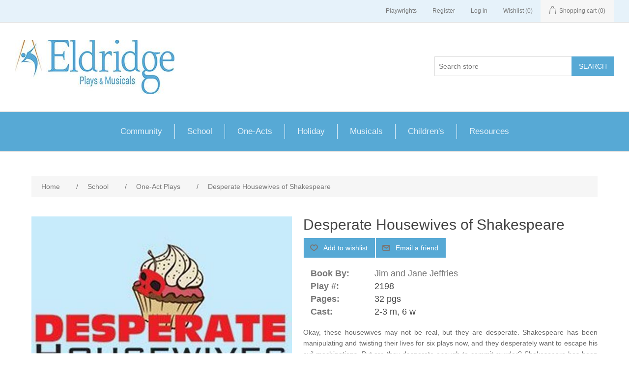

--- FILE ---
content_type: text/html; charset=utf-8
request_url: https://histage.com/desperate-housewives-shakes
body_size: 175311
content:
<!DOCTYPE html>
<html  class="html-product-details-page">
<head>
    <title>Desperate Housewives of Shakespeare. Eldridge Plays and Musicals</title>
    <meta http-equiv="Content-type" content="text/html;charset=UTF-8" />
    <meta name="description" content="&lt;p style=&quot;text-align: justify;&quot;&gt;Okay, these housewives may not be real, but they are desperate. Shakespeare has been manipulating and twisting their lives for six plays now, and they desperately want to escape his evil machinations. But are they desperate enough to commit murder? Shakespeare has been found dead: stabbed, poisoned, starved, choked, bitten by an asp, and even turned into a baardvark. Lady Macbeth, Juliet, Kate, Rosalind, Cleopatra, and Titania all had the means and the motive to kill Shakespeare, but who really did it? This comic tragedy (or is that tragic comedy?) has all of the action of a Shakespearean play but with none of those angsty monologues about the meaning of life. Great for a strong female cast with some serious comedy chops!&lt;/p&gt;" />
    <meta name="keywords" content="Desperate Housewives of Shakespearecomedy" />
    <meta name="generator" content="nopCommerce" />
    <meta name="viewport" content="width=device-width, initial-scale=1" />


    <meta property="og:type" content="product" />
<meta property="og:title" content="Desperate Housewives of Shakespeare" />
<meta property="og:description" content="Okay, these housewives may not be real, but they are desperate. Shakespeare has been manipulating and twisting their lives for six plays now, and they desperately want to escape his evil machinations. But are they desperate enough to commit murder? Shakespeare has been found dead: stabbed, poisoned, starved, choked, bitten by an asp, and even turned into a baardvark. Lady Macbeth, Juliet, Kate, Rosalind, Cleopatra, and Titania all had the means and the motive to kill Shakespeare, but who really did it? This comic tragedy (or is that tragic comedy?) has all of the action of a Shakespearean play but with none of those angsty monologues about the meaning of life. Great for a strong female cast with some serious comedy chops!" />
<meta property="og:image" content="https://histage.com/images/thumbs/0008959_desperate-housewives-of-shakespeare_550.jpeg" />
<meta property="og:url" content="https://histage.com/desperate-housewives-shakes" />
<meta property="og:site_name" content="Eldridge Plays and Musicals" />
<meta property="twitter:card" content="summary" />
<meta property="twitter:site" content="Eldridge Plays and Musicals" />
<meta property="twitter:title" content="Desperate Housewives of Shakespeare" />
<meta property="twitter:description" content="Okay, these housewives may not be real, but they are desperate. Shakespeare has been manipulating and twisting their lives for six plays now, and they desperately want to escape his evil machinations. But are they desperate enough to commit murder? Shakespeare has been found dead: stabbed, poisoned, starved, choked, bitten by an asp, and even turned into a baardvark. Lady Macbeth, Juliet, Kate, Rosalind, Cleopatra, and Titania all had the means and the motive to kill Shakespeare, but who really did it? This comic tragedy (or is that tragic comedy?) has all of the action of a Shakespearean play but with none of those angsty monologues about the meaning of life. Great for a strong female cast with some serious comedy chops!" />
<meta property="twitter:image" content="https://histage.com/images/thumbs/0008959_desperate-housewives-of-shakespeare_550.jpeg" />
<meta property="twitter:url" content="https://histage.com/desperate-housewives-shakes" />

    <meta property="og:type" content="product" />
<meta property="og:title" content="Desperate Housewives of Shakespeare" />
<meta property="og:description" content="Okay, these housewives may not be real, but they are desperate. Shakespeare has been manipulating and twisting their lives for six plays now, and they desperately want to escape his evil machinations. But are they desperate enough to commit murder? Shakespeare has been found dead: stabbed, poisoned, starved, choked, bitten by an asp, and even turned into a baardvark. Lady Macbeth, Juliet, Kate, Rosalind, Cleopatra, and Titania all had the means and the motive to kill Shakespeare, but who really did it? This comic tragedy (or is that tragic comedy?) has all of the action of a Shakespearean play but with none of those angsty monologues about the meaning of life. Great for a strong female cast with some serious comedy chops!" />
<meta property="og:image" content="https://histage.com/images/thumbs/0008959_desperate-housewives-of-shakespeare_550.jpeg" />
<meta property="og:url" content="https://histage.com/desperate-housewives-shakes" />
<meta property="og:site_name" content="Eldridge Plays and Musicals" />
<meta property="twitter:card" content="summary" />
<meta property="twitter:site" content="Eldridge Plays and Musicals" />
<meta property="twitter:title" content="Desperate Housewives of Shakespeare" />
<meta property="twitter:description" content="Okay, these housewives may not be real, but they are desperate. Shakespeare has been manipulating and twisting their lives for six plays now, and they desperately want to escape his evil machinations. But are they desperate enough to commit murder? Shakespeare has been found dead: stabbed, poisoned, starved, choked, bitten by an asp, and even turned into a baardvark. Lady Macbeth, Juliet, Kate, Rosalind, Cleopatra, and Titania all had the means and the motive to kill Shakespeare, but who really did it? This comic tragedy (or is that tragic comedy?) has all of the action of a Shakespearean play but with none of those angsty monologues about the meaning of life. Great for a strong female cast with some serious comedy chops!" />
<meta property="twitter:image" content="https://histage.com/images/thumbs/0008959_desperate-housewives-of-shakespeare_550.jpeg" />
<meta property="twitter:url" content="https://histage.com/desperate-housewives-shakes" />
        <!-- Google tag (gtag.js) -->
        <script async src="https://www.googletagmanager.com/gtag/js?id=G-5BSQPVMVCD"></script>
        <script>
            window.dataLayer = window.dataLayer || [];
            function gtag() { dataLayer.push(arguments); }
            gtag('js', new Date());

            gtag('config', 'G-5BSQPVMVCD');
        </script>

    
    <link href="/lib/jquery-ui-themes/smoothness/jquery-ui-1.10.3.custom.min.css" rel="stylesheet" type="text/css" />
<link href="/Themes/HiStageTheme/Content/css/styles.css" rel="stylesheet" type="text/css" />
<link href="/lib/magnific-popup/magnific-popup.css" rel="stylesheet" type="text/css" />

    <script src="/lib/jquery.min.js" type="text/javascript"></script>

    
    
    
    <link rel="shortcut icon" href="https://histage.com/favicon-1.ico" />
        
    <!--Powered by nopCommerce - http://www.nopCommerce.com-->
                <link rel="canonical" href="https://histage.com/desperate-housewives-shakes"/>
    <script id="mcjs">
        !function (c, h, i, m, p) { m = c.createElement(h), p = c.getElementsByTagName(h)[0], m.async = 1, m.src = i, p.parentNode.insertBefore(m, p) }(document, "script", "https://chimpstatic.com/mcjs-connected/js/users/403375bc58bbaa3b38b734d4a/1ce281c4145e6a2f4c383aad5.js");
    </script>
</head>
    <body>
        

<div class="ajax-loading-block-window" style="display: none">
</div>
<div id="dialog-notifications-success" title="Notification" style="display:none;">
</div>
<div id="dialog-notifications-error" title="Error" style="display:none;">
</div>
<div id="dialog-notifications-warning" title="Warning" style="display:none;">
</div>
<div id="bar-notification" class="bar-notification">
    <span class="close" title="Close">&nbsp;</span>
</div>



<!--[if lte IE 7]>
    <div style="clear:both;height:59px;text-align:center;position:relative;">
        <a href="http://www.microsoft.com/windows/internet-explorer/default.aspx" target="_blank">
            <img src="/Themes/HiStageTheme/Content/images/ie_warning.jpg" height="42" width="820" alt="You are using an outdated browser. For a faster, safer browsing experience, upgrade for free today." />
        </a>
    </div>
<![endif]-->
<div class="master-wrapper-page">
    
    <div class="header">
    
    <div class="header-upper">
        <div class="header-selectors-wrapper">
            
            
            
            
        </div>
        <div class="header-links-wrapper">
            <div class="header-links">
    <ul>
        
        <li><a href="/playwright">Playwrights</a></li>
            <li><a href="/register" class="ico-register">Register</a></li>
            <li><a href="/login" class="ico-login">Log in</a></li>
                            <li>
                <a href="/wishlist" class="ico-wishlist">
                    <span class="wishlist-label">Wishlist</span>
                    <span class="wishlist-qty">(0)</span>
                </a>
            </li>
                    <li id="topcartlink">
                <a href="/cart" class="ico-cart">
                    <span class="cart-label">Shopping cart</span>
                    <span class="cart-qty">(0)</span>
                </a>
            </li>
        
    </ul>
            
</div>

            <div id="flyout-cart" class="flyout-cart">
    <div class="mini-shopping-cart">
        <div class="count">
You have no items in your shopping cart.        </div>
    </div>
</div>

        </div>
    </div>
    
    <div class="header-lower">
        <div class="header-logo">
            <a href="/">
    <img title="" alt="Eldridge Plays and Musicals" src="https://histage.com/images/thumbs/0000003.jpeg" class="logo-img">
</a>
        </div>
        <div class="search-box store-search-box">
            <form method="get" id="small-search-box-form" action="/search">
    <input type="text" class="search-box-text" id="small-searchterms" pattern="^[a-zA-Z0-9\-. ]*$" autocomplete="off" name="q" placeholder="Search store" />
    
    <input type="submit" class="button-1 search-box-button" value="Search" />
        
            
    
</form>
        </div>
    </div>
    
</div>

    
    <div class="header-menu">
        <ul class="top-menu">
    
        <li>
    <a href="/community">Community
    </a>
            <div class="sublist-toggle"></div>
            <ul class="sublist first-level">
<li>
    <a href="/community-theatre-full-length">Community Theatre Full Length
    </a>
</li><li>
    <a href="/community-theatre-one-act">Community Theatre One-Act
    </a>
</li><li>
    <a href="/community-theatre-holiday-plays-musicals">Community Theatre Holiday Plays &amp; Musicals
    </a>
</li><li>
    <a href="/melodramas-and-westerns">Melodramas and Westerns
    </a>
</li><li>
    <a href="/interactive-plays-musicals-2">Interactive Plays &amp; Musicals
    </a>
</li>            </ul>
</li><li>
    <a href="/school">School
    </a>
            <div class="sublist-toggle"></div>
            <ul class="sublist first-level">
<li>
    <a href="/full-length-1-10-actors">Full Length (1-10 Actors)
    </a>
</li><li>
    <a href="/full-length-11-20-actors">Full Length (11-20 Actors)
    </a>
</li><li>
    <a href="/full-length-21-more-actors">Full Length (21 &amp; more Actors)
    </a>
</li><li>
    <a href="/one-act-plays">One-Act Plays
    </a>
</li><li>
    <a href="/plays-of-social-significance">Plays of Social Significance
    </a>
</li><li>
    <a href="/almost-shakespeare">Almost Shakespeare
    </a>
</li><li>
    <a href="/shakespeare">Shakespeare
    </a>
</li><li>
    <a href="/classics">Classics
    </a>
</li><li>
    <a href="/melodramas-westerns">Melodramas &amp; Westerns
    </a>
</li><li>
    <a href="/interactive-plays-musicals">Interactive Plays &amp; Musicals
    </a>
</li><li>
    <a href="/hour-long-plays">Hour Long Plays
    </a>
</li>            </ul>
</li><li>
    <a href="/one-acts">One-Acts
    </a>
            <div class="sublist-toggle"></div>
            <ul class="sublist first-level">
<li>
    <a href="/one-act-plays-2">One-Act Plays
    </a>
</li><li>
    <a href="/community-theatre-one-act-2">Community Theatre One-Act
    </a>
</li><li>
    <a href="/plays-of-social-significance-2">Plays of Social Significance
    </a>
</li>            </ul>
</li><li>
    <a href="/holiday">Holiday
    </a>
            <div class="sublist-toggle"></div>
            <ul class="sublist first-level">
<li>
    <a href="/community-theatre-holiday-plays-musicals-2">Community Theatre Holiday Plays &amp; Musicals
    </a>
</li><li>
    <a href="/holiday-under-an-hour">Holiday Under an Hour
    </a>
</li><li>
    <a href="/holiday-plays">Holiday Plays
    </a>
</li><li>
    <a href="/holiday-musicals">Holiday Musicals
    </a>
</li>            </ul>
</li><li>
    <a href="/musicals">Musicals
    </a>
            <div class="sublist-toggle"></div>
            <ul class="sublist first-level">
<li>
    <a href="/musicals-3">Musicals
    </a>
</li><li>
    <a href="/christmas-musicals-2">Christmas Musicals
    </a>
</li><li>
    <a href="/childrens-musicals">Children&#x27;s Musicals
    </a>
</li>            </ul>
</li><li>
    <a href="/childrens">Children&#x27;s
    </a>
            <div class="sublist-toggle"></div>
            <ul class="sublist first-level">
<li>
    <a href="/childrens-plays">Children&#x27;s Theatre Plays
    </a>
</li><li>
    <a href="/childrens-musicals-2">Children&#x27;s Theatre Musicals
    </a>
</li>            </ul>
</li><li>
    <a href="/resources">Resources
    </a>
            <div class="sublist-toggle"></div>
            <ul class="sublist first-level">
<li>
    <a href="/online-shows">Online Shows
    </a>
</li><li>
    <a href="/resources-and-collections">Resources and Collections
    </a>
</li><li>
    <a href="/monologues">Monologues
    </a>
</li>            </ul>
</li>                                
</ul>
    <div class="menu-toggle">Categories</div>
    <ul class="top-menu mobile">
        
        <li>
    <a href="/community">Community
    </a>
            <div class="sublist-toggle"></div>
            <ul class="sublist first-level">
<li>
    <a href="/community-theatre-full-length">Community Theatre Full Length
    </a>
</li><li>
    <a href="/community-theatre-one-act">Community Theatre One-Act
    </a>
</li><li>
    <a href="/community-theatre-holiday-plays-musicals">Community Theatre Holiday Plays &amp; Musicals
    </a>
</li><li>
    <a href="/melodramas-and-westerns">Melodramas and Westerns
    </a>
</li><li>
    <a href="/interactive-plays-musicals-2">Interactive Plays &amp; Musicals
    </a>
</li>            </ul>
</li><li>
    <a href="/school">School
    </a>
            <div class="sublist-toggle"></div>
            <ul class="sublist first-level">
<li>
    <a href="/full-length-1-10-actors">Full Length (1-10 Actors)
    </a>
</li><li>
    <a href="/full-length-11-20-actors">Full Length (11-20 Actors)
    </a>
</li><li>
    <a href="/full-length-21-more-actors">Full Length (21 &amp; more Actors)
    </a>
</li><li>
    <a href="/one-act-plays">One-Act Plays
    </a>
</li><li>
    <a href="/plays-of-social-significance">Plays of Social Significance
    </a>
</li><li>
    <a href="/almost-shakespeare">Almost Shakespeare
    </a>
</li><li>
    <a href="/shakespeare">Shakespeare
    </a>
</li><li>
    <a href="/classics">Classics
    </a>
</li><li>
    <a href="/melodramas-westerns">Melodramas &amp; Westerns
    </a>
</li><li>
    <a href="/interactive-plays-musicals">Interactive Plays &amp; Musicals
    </a>
</li><li>
    <a href="/hour-long-plays">Hour Long Plays
    </a>
</li>            </ul>
</li><li>
    <a href="/one-acts">One-Acts
    </a>
            <div class="sublist-toggle"></div>
            <ul class="sublist first-level">
<li>
    <a href="/one-act-plays-2">One-Act Plays
    </a>
</li><li>
    <a href="/community-theatre-one-act-2">Community Theatre One-Act
    </a>
</li><li>
    <a href="/plays-of-social-significance-2">Plays of Social Significance
    </a>
</li>            </ul>
</li><li>
    <a href="/holiday">Holiday
    </a>
            <div class="sublist-toggle"></div>
            <ul class="sublist first-level">
<li>
    <a href="/community-theatre-holiday-plays-musicals-2">Community Theatre Holiday Plays &amp; Musicals
    </a>
</li><li>
    <a href="/holiday-under-an-hour">Holiday Under an Hour
    </a>
</li><li>
    <a href="/holiday-plays">Holiday Plays
    </a>
</li><li>
    <a href="/holiday-musicals">Holiday Musicals
    </a>
</li>            </ul>
</li><li>
    <a href="/musicals">Musicals
    </a>
            <div class="sublist-toggle"></div>
            <ul class="sublist first-level">
<li>
    <a href="/musicals-3">Musicals
    </a>
</li><li>
    <a href="/christmas-musicals-2">Christmas Musicals
    </a>
</li><li>
    <a href="/childrens-musicals">Children&#x27;s Musicals
    </a>
</li>            </ul>
</li><li>
    <a href="/childrens">Children&#x27;s
    </a>
            <div class="sublist-toggle"></div>
            <ul class="sublist first-level">
<li>
    <a href="/childrens-plays">Children&#x27;s Theatre Plays
    </a>
</li><li>
    <a href="/childrens-musicals-2">Children&#x27;s Theatre Musicals
    </a>
</li>            </ul>
</li><li>
    <a href="/resources">Resources
    </a>
            <div class="sublist-toggle"></div>
            <ul class="sublist first-level">
<li>
    <a href="/online-shows">Online Shows
    </a>
</li><li>
    <a href="/resources-and-collections">Resources and Collections
    </a>
</li><li>
    <a href="/monologues">Monologues
    </a>
</li>            </ul>
</li>                                                                
    </ul>
    

    </div>
    <div class="master-wrapper-content">
        


        
    <div class="breadcrumb">
    <ol itemscope itemtype="https://schema.org/BreadcrumbList">
        

        <li itemprop="itemListElement" itemscope itemtype="https://schema.org/ListItem">
            <a href="/" itemprop="item">
                <span itemprop="name">Home</span>
            </a>
            <meta itemprop="position" content="1" />
            <span class="delimiter">/</span>
        </li>
        <li itemprop="itemListElement" itemscope itemtype="https://schema.org/ListItem">
            <a href="/school" itemprop="item">
                <span itemprop="name">School</span>
            </a>
            <meta itemprop="position" content="2" />
            <span class="delimiter">/</span>
        </li>
        <li itemprop="itemListElement" itemscope itemtype="https://schema.org/ListItem">
            <a href="/one-act-plays" itemprop="item">
                <span itemprop="name">One-Act Plays</span>
            </a>
            <meta itemprop="position" content="3" />
            <span class="delimiter">/</span>
        </li>
        <li >
            <strong class="current-item" >
                <span >Desperate Housewives of Shakespeare</span>
            </strong>
        </li>
    </ol>
    
</div>


            <div class="master-column-wrapper">
            <div class="center-1">
    
    <!--product breadcrumb-->


<div class="page product-details-page">
    <div class="page-body">
        
        <div itemscope itemtype="http://schema.org/Product" data-productid="246">
            <meta itemprop="mpn" content="2198" />
            <meta itemprop="description" content="Okay, these housewives may not be real, but they are desperate. Shakespeare has been manipulating and twisting their lives for six plays now, and they desperately want to escape his evil machinations. But are they desperate enough to commit murder? Shakespeare has been found dead: stabbed, poisoned, starved, choked, bitten by an asp, and even turned into a baardvark. Lady Macbeth, Juliet, Kate, Rosalind, Cleopatra, and Titania all had the means and the motive to kill Shakespeare, but who really did it? This comic tragedy (or is that tragic comedy?) has all of the action of a Shakespearean play but with none of those angsty monologues about the meaning of life. Great for a strong female cast with some serious comedy chops!" />
            <span itemprop="brand" itemscope itemtype="http://schema.org/Brand"><meta itemprop="name" content="Eldridge" /></span>

            <div class="product-essential">
                
                <!--product pictures-->
                <div class="gallery">
    <div class="picture">
            <img alt="desperate-housewives-shakes" src="https://histage.com/images/thumbs/0008959_desperate-housewives-of-shakespeare_550.jpeg" title="desperate-housewives-shakes" itemprop="image" id="main-product-img-246"  class="pdp-image-big"  />
    </div>
</div>

                
                <div class="overview">
                    

                    <div class="product-name" style="margin-bottom: 0px;">
                        <h1 itemprop="name">
                            Desperate Housewives of Shakespeare
                        </h1>
                    </div>

                    <!--wishlist, compare, email a friend-->
                    <span class="overview-buttons" style="margin-right: 20px;">
                        
    <div class="add-to-wishlist">
        <input type="button" id="add-to-wishlist-button-246" class="button-2 add-to-wishlist-button" value="Add to wishlist" data-productid="246" onclick="AjaxCart.addproducttocart_details('/addproducttocart/details/246/2', '#product-details-form');return false;"/>
    </div>
                            <div class="email-a-friend">
        <input type="button" value="Email a friend" class="button-2 email-a-friend-button" onclick="setLocation('/productemailafriend/246')" />
    </div>

                        

                            <div class="product-share-button">
        <!-- AddThis Button BEGIN --><div class="addthis_toolbox addthis_default_style "><a class="addthis_button_preferred_1"></a><a class="addthis_button_preferred_2"></a><a class="addthis_button_preferred_3"></a><a class="addthis_button_preferred_4"></a><a class="addthis_button_compact"></a><a class="addthis_counter addthis_bubble_style"></a></div><script type="text/javascript" src="https://s7.addthis.com/js/250/addthis_widget.js#pubid=nopsolutions"></script><!-- AddThis Button END -->
    </div>

                    </span>
                    <div class="pd-detail-area">
                        <!--manufacturers-->
                            <div class="pd-detail-item">
                                <span class="label">Book By: </span>
                                <a href="/jim-and-jane-jeffries">Jim and Jane Jeffries</a>
                            </div>

                        <!--SKU, MAN, GTIN, vendor-->
                        <div class="pd-detail-item">
                            <span class="sku" >
                                <span class="label">Play #:</span>
                                <span class="value" itemprop="sku" id="sku-246">2198</span>
                            </span>
                        </div>

                        <!--Pages -->
                        <div class="pd-detail-item">
                            <span class="sku" >
                                <span class="label">Pages:</span>
                                <span class="value" itemprop="pages" id="pages-246">32  pgs</span>
                            </span>
                        </div>

                        <!--Cast Size-->
                        <div class="pd-detail-item">
                            <span class="castSize" False ? Html.Raw("style=\"display:none\"") : null)>
                                <span class="label">Cast:</span>
                                <span class="value" itemprop="castSize" id="castSize-246">2-3 m, 6 w</span>
                            </span>
                        </div>

                    </div>

                        <div class="short-description">
                            <div style="margin-bottom: 15px;"></div>
                            <p style="text-align: justify;">Okay, these housewives may not be real, but they are desperate. Shakespeare has been manipulating and twisting their lives for six plays now, and they desperately want to escape his evil machinations. But are they desperate enough to commit murder? Shakespeare has been found dead: stabbed, poisoned, starved, choked, bitten by an asp, and even turned into a baardvark. Lady Macbeth, Juliet, Kate, Rosalind, Cleopatra, and Titania all had the means and the motive to kill Shakespeare, but who really did it? This comic tragedy (or is that tragic comedy?) has all of the action of a Shakespearean play but with none of those angsty monologues about the meaning of life. Great for a strong female cast with some serious comedy chops!</p>
                            <div style="margin-bottom: 15px;"></div>
                            
                                <div class="product-tags-box">
        <div class="title">
            <strong>Product tags</strong>
        </div>
        <div class="product-tags-list">
            <ul>
                    <li class="tag">
                        <a href="/producttag/13/comedy" class="producttag">
                            Comedy</a> <span>(537)</span></li>
            </ul>
        </div>
    </div>

                        </div>

                    


                    <!--product reviews-->
                    

        <div class="product-reviews-overview" itemprop="aggregateRating" itemscope itemtype="https://schema.org/AggregateRating">
            <div class="product-review-box">
                <div class="rating">
                    <div style="width: 96%">
                    </div>
                </div>
            </div>

            <meta itemprop="worstRating" content="0" />
            <meta itemprop="bestRating" content="5" />

            <div class="product-review-links">
                <a href="/readreviews/246">
                    5
                    review(s)
                </a>
            </div>
            <span itemprop="ratingValue" style="display: none;">4.8</span>
            <span itemprop="reviewCount" style="display: none;">5</span>

            <div style="width: 100%; display: block; margin-top: 20px;">
                <a href="/productreviews/246" class="button-1-button" style="padding: 15px;">Add Your Review</a>
                <a href="/submit-photos" class="button-1-button" style="padding: 15px;">Add Your Photos</a>
            </div>

        </div>



                    <div class="pd-block">
                        <div class="pd-header">Sample Now</div>
                        <div class="pd-body">

                            <!--sample download-->
                            <span class="download-sample">
                                <a class="button-2 download-sample-button" href=/download/freeview/desperate-housewives-shakes target="_blank">Freeview</a>
                            </span>

                                    <span class="download-sample">
                                        <a class="button-2 download-sample-button"
                                            href="https://www.youtube.com/watch?v=oOYzIr0pDDg"
                                            target="_blank">Video Sample</a>
                                    </span>
                        </div>
                    </div>



                    <!--add to cart-->



<div itemprop="offers" itemscope itemtype="https://schema.org/AggregateOffer">
    <meta itemprop="lowPrice" content="9.9500" />
    <meta itemprop="highPrice" content="9.9500"/>
    <meta itemprop="offerCount" content="1"/>
    <meta itemprop="priceCurrency" content="USD"/>
</div>

<form id="PerusalForm" class="pd-block">
    <div class="pd-header">Perusal Only</div>
    <div class="pd-body">
        <fieldset class="pd-delivery-box">
            <legend>Delivery Method</legend>
            <div>
                <label style="margin-right: 30px;">
                    <input name="digitalOrder" value="false" type="radio" checked
                           onclick="$('#digitalWarningA').hide();" /> Print and Ship
                </label>
                <label>
                    <input name="digitalOrder" value="true" type="radio"
                           onclick="$('#digitalWarningA').show();" /> Digital Download
                </label>
            </div>
            <div id="digitalWarningA" class="pd-alert-notice">
                All orders with downloads must be paid by credit card
            </div>
        </fieldset>
        <div class="pd-cart-orderline">
            <div class="pd-cart-xs4">
                <input class="pd-input" type="number" value="1" disabled />
            </div>
            <div class="pd-cart-xs8 pd-cart-label">
                <div>Single Copy for Perusal Only - $9.95</div>
                <div class="pd-subnote">Perusal copies are limited to one per customer.</div>
            </div>
        </div>
        <input type="button" id="add-to-cart-button-248" class="button-1 add-to-cart-button"
               value="Add to cart" data-productid="248"
               onclick="AjaxCart.addproducttocart_details('/addproducttocart/details/248/1', '#PerusalForm'); return false;" />
    </div>
</form>

<form name="PlayOrderForm" id="PlayOrderForm">
    <div class="pd-block">
        <div class="pd-header">Buy Now</div>
        <div class="pd-body">
            <fieldset class="pd-delivery-box">
                <legend>Delivery Method</legend>
                <div>
                    <label style="margin-right: 30px;">
                        <input name="digitalOrder" value="false" type="radio" checked
                               onclick="$('#digitalWarningB').hide();" /> Print and Ship
                    </label>
                    <label>
                        <input name="digitalOrder" value="true" type="radio"
                               onclick="$('#digitalWarningB').show();" /> Digital Download
                    </label>
                </div>
                <div id="digitalWarningB" class="pd-alert-notice">
                    All orders with downloads must be paid by credit card
                </div>
            </fieldset>
            <div class="pd-cart-orderline">
                <div class="pd-cart-xs4">
                    <input class="pd-input" type="number" min="7" value="10" data-val="true" data-val-required="The EnteredScripts field is required." id="EnteredScripts" name="EnteredScripts" />
                </div>
                <div class="pd-cart-xs8 pd-cart-label">
                    <div>Production Script - $9.95 each</div>
                    <div class="pd-subnote">Must order at least one per performer.</div>
                </div>
            </div>
            <div class="pd-cart-orderline">
                <div class="pd-cart-xs4">
                    <input class="pd-input" type="number" min="1" value="3" data-val="true" data-val-required="The EnteredRoyalties field is required." id="EnteredRoyalties" name="EnteredRoyalties" />
                </div>
                <div class="pd-cart-xs8 pd-cart-label">
                    <div>Royalty Licenses - $50.00</div>
                    <div class="pd-subnote">Royalty Licenses are required even if you do not charge admission.</div>
                </div>
            </div>
            <div class="pd-cart-orderline">
                <div class="pd-cart-xs4"></div>
                <div class="pd-cart-xs8 pd-cart-label">
                    <div>Performance beginning date</div>
                    <input class="pd-input" type="date" min="1" value="1" style="max-width: 165px;" data-val="true" data-val-required="The EnteredPerformStartDate field is required." id="EnteredPerformStartDate" name="EnteredPerformStartDate" />
                </div>
            </div>

            <input type="button" id="add-to-cart-button-246" class="button-1 add-to-cart-button"
                   value="Add to Cart" data-productid="246"
                   onclick="AjaxCart.addproducttocart_play('/addproductstocart/play/246/1', '#PlayOrderForm');return false;" />
        </div>
    </div>
</form>

                </div>
            </div>
        </div>
        
        <div style="margin-bottom: 30px;">
                <input type="button" id="btn_promo" class="button-1-button" onclick="window.location.href='/precart/246';" value="PROMOTIONAL ITEMS" />
            <button id="btn_productions" value="150" class="button-1-button">PRODUCTIONS</button>
            <button id="btn_behind" value="1" class="button-1-button">BEHIND THE SCENES</button>
        </div>
        <div class="product-collateral" style="min-width: 375px; max-width: 500px;">
            <div id="Productions" style="text-align: center;">
                <h2>Productions</h2>
                    <div class="pd-production">
                        <div class="pd-prod-top">
                            <div class="pd-prod-line">
                                <span class="pull-left">WPHS</span>
                                <span class="pull-right">2 Performance(s)</span>
                            </div>
                        </div>
                        <div class="pd-prod-bottom">
                            <div class="pd-prod-line">
                                <span class="pull-left">WHITTEMORE, MI</span>
                                <span class="pull-right">3/13/2026</span>
                            </div>
                        </div>
                    </div>
                    <div class="pd-production">
                        <div class="pd-prod-top">
                            <div class="pd-prod-line">
                                <span class="pull-left">ST. ALBERT HIGH SCHOOL</span>
                                <span class="pull-right">2 Performance(s)</span>
                            </div>
                        </div>
                        <div class="pd-prod-bottom">
                            <div class="pd-prod-line">
                                <span class="pull-left">COUNCIL BLUFFS, IA</span>
                                <span class="pull-right">2/6/2026</span>
                            </div>
                        </div>
                    </div>
                    <div class="pd-production">
                        <div class="pd-prod-top">
                            <div class="pd-prod-line">
                                <span class="pull-left">FHS DRAMA CLUB</span>
                                <span class="pull-right">3 Performance(s)</span>
                            </div>
                        </div>
                        <div class="pd-prod-bottom">
                            <div class="pd-prod-line">
                                <span class="pull-left">CINCINNATI, OH</span>
                                <span class="pull-right">10/23/2025</span>
                            </div>
                        </div>
                    </div>
                    <div class="pd-production">
                        <div class="pd-prod-top">
                            <div class="pd-prod-line">
                                <span class="pull-left">SUNRISE ROTARY</span>
                                <span class="pull-right">2 Performance(s)</span>
                            </div>
                        </div>
                        <div class="pd-prod-bottom">
                            <div class="pd-prod-line">
                                <span class="pull-left">HOUMA, LA</span>
                                <span class="pull-right">8/14/2025</span>
                            </div>
                        </div>
                    </div>
                    <div class="pd-production">
                        <div class="pd-prod-top">
                            <div class="pd-prod-line">
                                <span class="pull-left">THE PELICAN PLAYERS, INC.</span>
                                <span class="pull-right">4 Performance(s)</span>
                            </div>
                        </div>
                        <div class="pd-prod-bottom">
                            <div class="pd-prod-line">
                                <span class="pull-left">SUN CITY CENTER, FL</span>
                                <span class="pull-right">5/30/2025</span>
                            </div>
                        </div>
                    </div>
                    <div class="pd-production">
                        <div class="pd-prod-top">
                            <div class="pd-prod-line">
                                <span class="pull-left">WATERSTONE COLLEGE</span>
                                <span class="pull-right">3 Performance(s)</span>
                            </div>
                        </div>
                        <div class="pd-prod-bottom">
                            <div class="pd-prod-line">
                                <span class="pull-left">, JOHANNESBURG SOUTH AFRICA, SOUTH AFRICA</span>
                                <span class="pull-right">5/17/2025</span>
                            </div>
                        </div>
                    </div>
                    <div class="pd-production">
                        <div class="pd-prod-top">
                            <div class="pd-prod-line">
                                <span class="pull-left">CHATFIELD SENIOR HIGH SCHOOL THEATRE</span>
                                <span class="pull-right">2 Performance(s)</span>
                            </div>
                        </div>
                        <div class="pd-prod-bottom">
                            <div class="pd-prod-line">
                                <span class="pull-left">LITTLETON, CO</span>
                                <span class="pull-right">5/2/2025</span>
                            </div>
                        </div>
                    </div>
                    <div class="pd-production">
                        <div class="pd-prod-top">
                            <div class="pd-prod-line">
                                <span class="pull-left">DOWNEY HIGH SCHOOL THEATRE</span>
                                <span class="pull-right">2 Performance(s)</span>
                            </div>
                        </div>
                        <div class="pd-prod-bottom">
                            <div class="pd-prod-line">
                                <span class="pull-left">DOWNEY, CA</span>
                                <span class="pull-right">3/12/2025</span>
                            </div>
                        </div>
                    </div>
                    <div class="pd-production">
                        <div class="pd-prod-top">
                            <div class="pd-prod-line">
                                <span class="pull-left">MONTICELLO HIGH SCHOOL</span>
                                <span class="pull-right">1 Performance(s)</span>
                            </div>
                        </div>
                        <div class="pd-prod-bottom">
                            <div class="pd-prod-line">
                                <span class="pull-left">MONTICELLO, MN</span>
                                <span class="pull-right">2/28/2025</span>
                            </div>
                        </div>
                    </div>
                    <div class="pd-production">
                        <div class="pd-prod-top">
                            <div class="pd-prod-line">
                                <span class="pull-left">PALM SPRINGS HIGH SCHOOL THEATRE COMPANY</span>
                                <span class="pull-right">1 Performance(s)</span>
                            </div>
                        </div>
                        <div class="pd-prod-bottom">
                            <div class="pd-prod-line">
                                <span class="pull-left">PALM SPRINGS, CA</span>
                                <span class="pull-right">2/27/2025</span>
                            </div>
                        </div>
                    </div>

                    <button id="clickForMore">More Productions</button>
                    <div id="largeProductionTable">
                            <div class="pd-production">
                                <div class="pd-prod-top">
                                    <div class="pd-prod-line">
                                        <span class="pull-left">USD 261</span>
                                        <span class="pull-right">1 Performance(s)</span>
                                    </div>
                                </div>
                                <div class="pd-prod-bottom">
                                    <div class="pd-prod-line">
                                        <span class="pull-left">HAYSVILLE, KS</span>
                                        <span class="pull-right">1/10/2025</span>
                                    </div>
                                </div>
                            </div>
                            <div class="pd-production">
                                <div class="pd-prod-top">
                                    <div class="pd-prod-line">
                                        <span class="pull-left">NEDROSE PUBLIC SCHOOL</span>
                                        <span class="pull-right">3 Performance(s)</span>
                                    </div>
                                </div>
                                <div class="pd-prod-bottom">
                                    <div class="pd-prod-line">
                                        <span class="pull-left">MINOT, ND</span>
                                        <span class="pull-right">11/5/2024</span>
                                    </div>
                                </div>
                            </div>
                            <div class="pd-production">
                                <div class="pd-prod-top">
                                    <div class="pd-prod-line">
                                        <span class="pull-left">ROBIDOUX RESIDENT THEATRE</span>
                                        <span class="pull-right">2 Performance(s)</span>
                                    </div>
                                </div>
                                <div class="pd-prod-bottom">
                                    <div class="pd-prod-line">
                                        <span class="pull-left">ST. JOSEPH, MO</span>
                                        <span class="pull-right">11/3/2024</span>
                                    </div>
                                </div>
                            </div>
                            <div class="pd-production">
                                <div class="pd-prod-top">
                                    <div class="pd-prod-line">
                                        <span class="pull-left">STREATOR TOWNSHIP HIGH SCHOOL</span>
                                        <span class="pull-right">3 Performance(s)</span>
                                    </div>
                                </div>
                                <div class="pd-prod-bottom">
                                    <div class="pd-prod-line">
                                        <span class="pull-left">STREATOR, IL</span>
                                        <span class="pull-right">11/1/2024</span>
                                    </div>
                                </div>
                            </div>
                            <div class="pd-production">
                                <div class="pd-prod-top">
                                    <div class="pd-prod-line">
                                        <span class="pull-left">ROCKWOOD SUMMIT HIGH SCHOOL</span>
                                        <span class="pull-right">3 Performance(s)</span>
                                    </div>
                                </div>
                                <div class="pd-prod-bottom">
                                    <div class="pd-prod-line">
                                        <span class="pull-left">HIGH RIDGE, MO</span>
                                        <span class="pull-right">10/3/2024</span>
                                    </div>
                                </div>
                            </div>
                            <div class="pd-production">
                                <div class="pd-prod-top">
                                    <div class="pd-prod-line">
                                        <span class="pull-left">VALLEY DRAMA SCHOOL</span>
                                        <span class="pull-right">2 Performance(s)</span>
                                    </div>
                                </div>
                                <div class="pd-prod-bottom">
                                    <div class="pd-prod-line">
                                        <span class="pull-left">WOLFVILLE, CANADA</span>
                                        <span class="pull-right">6/5/2024</span>
                                    </div>
                                </div>
                            </div>
                            <div class="pd-production">
                                <div class="pd-prod-top">
                                    <div class="pd-prod-line">
                                        <span class="pull-left">MCCLELLAND COLLEGE</span>
                                        <span class="pull-right">2 Performance(s)</span>
                                    </div>
                                </div>
                                <div class="pd-prod-bottom">
                                    <div class="pd-prod-line">
                                        <span class="pull-left">KARINGAL, VIC, AUSTRALIA</span>
                                        <span class="pull-right">5/8/2024</span>
                                    </div>
                                </div>
                            </div>
                            <div class="pd-production">
                                <div class="pd-prod-top">
                                    <div class="pd-prod-line">
                                        <span class="pull-left">THE SAGE SCHOOL</span>
                                        <span class="pull-right">1 Performance(s)</span>
                                    </div>
                                </div>
                                <div class="pd-prod-bottom">
                                    <div class="pd-prod-line">
                                        <span class="pull-left">PROVIDENCE, RI</span>
                                        <span class="pull-right">5/5/2024</span>
                                    </div>
                                </div>
                            </div>
                            <div class="pd-production">
                                <div class="pd-prod-top">
                                    <div class="pd-prod-line">
                                        <span class="pull-left">AMARILLO ISD FINE ARTS</span>
                                        <span class="pull-right">4 Performance(s)</span>
                                    </div>
                                </div>
                                <div class="pd-prod-bottom">
                                    <div class="pd-prod-line">
                                        <span class="pull-left">AMARILLO, TX</span>
                                        <span class="pull-right">5/2/2024</span>
                                    </div>
                                </div>
                            </div>
                            <div class="pd-production">
                                <div class="pd-prod-top">
                                    <div class="pd-prod-line">
                                        <span class="pull-left">SARASOTA COUNTY SCHOOLS</span>
                                        <span class="pull-right">2 Performance(s)</span>
                                    </div>
                                </div>
                                <div class="pd-prod-bottom">
                                    <div class="pd-prod-line">
                                        <span class="pull-left">VENICE, FL</span>
                                        <span class="pull-right">4/26/2024</span>
                                    </div>
                                </div>
                            </div>
                            <div class="pd-production">
                                <div class="pd-prod-top">
                                    <div class="pd-prod-line">
                                        <span class="pull-left">TWIN CEDARS JR-SR HIGH SCHOOL</span>
                                        <span class="pull-right">2 Performance(s)</span>
                                    </div>
                                </div>
                                <div class="pd-prod-bottom">
                                    <div class="pd-prod-line">
                                        <span class="pull-left">BUSSEY, IA</span>
                                        <span class="pull-right">4/26/2024</span>
                                    </div>
                                </div>
                            </div>
                            <div class="pd-production">
                                <div class="pd-prod-top">
                                    <div class="pd-prod-line">
                                        <span class="pull-left">WBMHS THEATER COMPANY</span>
                                        <span class="pull-right">1 Performance(s)</span>
                                    </div>
                                </div>
                                <div class="pd-prod-bottom">
                                    <div class="pd-prod-line">
                                        <span class="pull-left">WEST BOYLSTON, MA</span>
                                        <span class="pull-right">4/3/2024</span>
                                    </div>
                                </div>
                            </div>
                            <div class="pd-production">
                                <div class="pd-prod-top">
                                    <div class="pd-prod-line">
                                        <span class="pull-left">PAW PAW HIGH SCHOOL</span>
                                        <span class="pull-right">1 Performance(s)</span>
                                    </div>
                                </div>
                                <div class="pd-prod-bottom">
                                    <div class="pd-prod-line">
                                        <span class="pull-left">PAW PAW, MI</span>
                                        <span class="pull-right">3/28/2024</span>
                                    </div>
                                </div>
                            </div>
                            <div class="pd-production">
                                <div class="pd-prod-top">
                                    <div class="pd-prod-line">
                                        <span class="pull-left">EAST PALESTINE CITY SCHOOLS</span>
                                        <span class="pull-right">1 Performance(s)</span>
                                    </div>
                                </div>
                                <div class="pd-prod-bottom">
                                    <div class="pd-prod-line">
                                        <span class="pull-left">EAST PALESTINE, OH</span>
                                        <span class="pull-right">3/22/2024</span>
                                    </div>
                                </div>
                            </div>
                            <div class="pd-production">
                                <div class="pd-prod-top">
                                    <div class="pd-prod-line">
                                        <span class="pull-left">HIALEAH GARDENS HIGH SCHOOL</span>
                                        <span class="pull-right">1 Performance(s)</span>
                                    </div>
                                </div>
                                <div class="pd-prod-bottom">
                                    <div class="pd-prod-line">
                                        <span class="pull-left">HIALEAH GARDENS, FL</span>
                                        <span class="pull-right">3/14/2024</span>
                                    </div>
                                </div>
                            </div>
                            <div class="pd-production">
                                <div class="pd-prod-top">
                                    <div class="pd-prod-line">
                                        <span class="pull-left">SPANAWAY LAKE HIGH SCHOOL</span>
                                        <span class="pull-right">1 Performance(s)</span>
                                    </div>
                                </div>
                                <div class="pd-prod-bottom">
                                    <div class="pd-prod-line">
                                        <span class="pull-left">SPANAWAY, WA</span>
                                        <span class="pull-right">3/14/2024</span>
                                    </div>
                                </div>
                            </div>
                            <div class="pd-production">
                                <div class="pd-prod-top">
                                    <div class="pd-prod-line">
                                        <span class="pull-left">DAVIS SCHOOL DISTRICT</span>
                                        <span class="pull-right">2 Performance(s)</span>
                                    </div>
                                </div>
                                <div class="pd-prod-bottom">
                                    <div class="pd-prod-line">
                                        <span class="pull-left">FARMINGTON, UT</span>
                                        <span class="pull-right">2/24/2024</span>
                                    </div>
                                </div>
                            </div>
                            <div class="pd-production">
                                <div class="pd-prod-top">
                                    <div class="pd-prod-line">
                                        <span class="pull-left">BELLEVILLE EAST HIGH SCHOOL</span>
                                        <span class="pull-right">3 Performance(s)</span>
                                    </div>
                                </div>
                                <div class="pd-prod-bottom">
                                    <div class="pd-prod-line">
                                        <span class="pull-left">BELLEVILLE, IL</span>
                                        <span class="pull-right">2/7/2024</span>
                                    </div>
                                </div>
                            </div>
                            <div class="pd-production">
                                <div class="pd-prod-top">
                                    <div class="pd-prod-line">
                                        <span class="pull-left">NUCLA HIGH SCHOOL THEATRE</span>
                                        <span class="pull-right">2 Performance(s)</span>
                                    </div>
                                </div>
                                <div class="pd-prod-bottom">
                                    <div class="pd-prod-line">
                                        <span class="pull-left">NUCLA, CO</span>
                                        <span class="pull-right">12/1/2023</span>
                                    </div>
                                </div>
                            </div>
                            <div class="pd-production">
                                <div class="pd-prod-top">
                                    <div class="pd-prod-line">
                                        <span class="pull-left">HIALEAH GARDENS HIGH SCHOOL</span>
                                        <span class="pull-right">1 Performance(s)</span>
                                    </div>
                                </div>
                                <div class="pd-prod-bottom">
                                    <div class="pd-prod-line">
                                        <span class="pull-left">HIALEAH GARDENS, FL</span>
                                        <span class="pull-right">11/18/2023</span>
                                    </div>
                                </div>
                            </div>
                            <div class="pd-production">
                                <div class="pd-prod-top">
                                    <div class="pd-prod-line">
                                        <span class="pull-left">ESPERANCE THEATRE GUILD</span>
                                        <span class="pull-right">5 Performance(s)</span>
                                    </div>
                                </div>
                                <div class="pd-prod-bottom">
                                    <div class="pd-prod-line">
                                        <span class="pull-left">ESPERANCE, AUSTRALIA</span>
                                        <span class="pull-right">11/17/2023</span>
                                    </div>
                                </div>
                            </div>
                            <div class="pd-production">
                                <div class="pd-prod-top">
                                    <div class="pd-prod-line">
                                        <span class="pull-left">ARTHUR COUNTY SCHOOLS</span>
                                        <span class="pull-right">3 Performance(s)</span>
                                    </div>
                                </div>
                                <div class="pd-prod-bottom">
                                    <div class="pd-prod-line">
                                        <span class="pull-left">ARTHUR, NE</span>
                                        <span class="pull-right">11/14/2023</span>
                                    </div>
                                </div>
                            </div>
                            <div class="pd-production">
                                <div class="pd-prod-top">
                                    <div class="pd-prod-line">
                                        <span class="pull-left">HIGHLAND ISD</span>
                                        <span class="pull-right">3 Performance(s)</span>
                                    </div>
                                </div>
                                <div class="pd-prod-bottom">
                                    <div class="pd-prod-line">
                                        <span class="pull-left">ROSCOE, TX</span>
                                        <span class="pull-right">11/11/2023</span>
                                    </div>
                                </div>
                            </div>
                            <div class="pd-production">
                                <div class="pd-prod-top">
                                    <div class="pd-prod-line">
                                        <span class="pull-left">WAUPUN AREA JUNIOR/SENIOR HIGH SCHOOL</span>
                                        <span class="pull-right">2 Performance(s)</span>
                                    </div>
                                </div>
                                <div class="pd-prod-bottom">
                                    <div class="pd-prod-line">
                                        <span class="pull-left">WAUPUN, WI</span>
                                        <span class="pull-right">11/10/2023</span>
                                    </div>
                                </div>
                            </div>
                            <div class="pd-production">
                                <div class="pd-prod-top">
                                    <div class="pd-prod-line">
                                        <span class="pull-left">RISE REALTY</span>
                                        <span class="pull-right">1 Performance(s)</span>
                                    </div>
                                </div>
                                <div class="pd-prod-bottom">
                                    <div class="pd-prod-line">
                                        <span class="pull-left">GLENBURN, ME</span>
                                        <span class="pull-right">11/2/2023</span>
                                    </div>
                                </div>
                            </div>
                            <div class="pd-production">
                                <div class="pd-prod-top">
                                    <div class="pd-prod-line">
                                        <span class="pull-left">WISHEK</span>
                                        <span class="pull-right">1 Performance(s)</span>
                                    </div>
                                </div>
                                <div class="pd-prod-bottom">
                                    <div class="pd-prod-line">
                                        <span class="pull-left">WISHEK, ND</span>
                                        <span class="pull-right">11/2/2023</span>
                                    </div>
                                </div>
                            </div>
                            <div class="pd-production">
                                <div class="pd-prod-top">
                                    <div class="pd-prod-line">
                                        <span class="pull-left">OGLETHORPE COUNTY HIGH SCHOOL</span>
                                        <span class="pull-right">2 Performance(s)</span>
                                    </div>
                                </div>
                                <div class="pd-prod-bottom">
                                    <div class="pd-prod-line">
                                        <span class="pull-left">LEXINGTON, GA</span>
                                        <span class="pull-right">10/28/2023</span>
                                    </div>
                                </div>
                            </div>
                            <div class="pd-production">
                                <div class="pd-prod-top">
                                    <div class="pd-prod-line">
                                        <span class="pull-left">POQUOSON HIGH SCHOOL</span>
                                        <span class="pull-right">2 Performance(s)</span>
                                    </div>
                                </div>
                                <div class="pd-prod-bottom">
                                    <div class="pd-prod-line">
                                        <span class="pull-left">POQUOSON, VA</span>
                                        <span class="pull-right">10/13/2023</span>
                                    </div>
                                </div>
                            </div>
                            <div class="pd-production">
                                <div class="pd-prod-top">
                                    <div class="pd-prod-line">
                                        <span class="pull-left">HUNTERDON ACADEMY OF THE ARTS</span>
                                        <span class="pull-right">1 Performance(s)</span>
                                    </div>
                                </div>
                                <div class="pd-prod-bottom">
                                    <div class="pd-prod-line">
                                        <span class="pull-left">FLEMINGTON, NJ</span>
                                        <span class="pull-right">6/20/2023</span>
                                    </div>
                                </div>
                            </div>
                            <div class="pd-production">
                                <div class="pd-prod-top">
                                    <div class="pd-prod-line">
                                        <span class="pull-left">CIRCLE HIGH SCHOOL</span>
                                        <span class="pull-right">2 Performance(s)</span>
                                    </div>
                                </div>
                                <div class="pd-prod-bottom">
                                    <div class="pd-prod-line">
                                        <span class="pull-left">TOWANDA, KS</span>
                                        <span class="pull-right">5/12/2023</span>
                                    </div>
                                </div>
                            </div>
                            <div class="pd-production">
                                <div class="pd-prod-top">
                                    <div class="pd-prod-line">
                                        <span class="pull-left">JOEL P JENSEN MIDDLE SCHOOL</span>
                                        <span class="pull-right">4 Performance(s)</span>
                                    </div>
                                </div>
                                <div class="pd-prod-bottom">
                                    <div class="pd-prod-line">
                                        <span class="pull-left">WEST JORDAN, UT</span>
                                        <span class="pull-right">3/21/2023</span>
                                    </div>
                                </div>
                            </div>
                            <div class="pd-production">
                                <div class="pd-prod-top">
                                    <div class="pd-prod-line">
                                        <span class="pull-left">ABILENE ISD</span>
                                        <span class="pull-right">1 Performance(s)</span>
                                    </div>
                                </div>
                                <div class="pd-prod-bottom">
                                    <div class="pd-prod-line">
                                        <span class="pull-left">ABILENE, TX</span>
                                        <span class="pull-right">3/17/2023</span>
                                    </div>
                                </div>
                            </div>
                            <div class="pd-production">
                                <div class="pd-prod-top">
                                    <div class="pd-prod-line">
                                        <span class="pull-left">ROOSEVELT JUNIOR HIGH SCHOOL</span>
                                        <span class="pull-right">2 Performance(s)</span>
                                    </div>
                                </div>
                                <div class="pd-prod-bottom">
                                    <div class="pd-prod-line">
                                        <span class="pull-left">MODESTO, CA</span>
                                        <span class="pull-right">3/15/2023</span>
                                    </div>
                                </div>
                            </div>
                            <div class="pd-production">
                                <div class="pd-prod-top">
                                    <div class="pd-prod-line">
                                        <span class="pull-left">EAST BUTLER PUBLIC SCHOOLS</span>
                                        <span class="pull-right">2 Performance(s)</span>
                                    </div>
                                </div>
                                <div class="pd-prod-bottom">
                                    <div class="pd-prod-line">
                                        <span class="pull-left">BRAINARD, NE</span>
                                        <span class="pull-right">3/10/2023</span>
                                    </div>
                                </div>
                            </div>
                            <div class="pd-production">
                                <div class="pd-prod-top">
                                    <div class="pd-prod-line">
                                        <span class="pull-left">LAINGSBURG HIGH SCHOOL</span>
                                        <span class="pull-right">3 Performance(s)</span>
                                    </div>
                                </div>
                                <div class="pd-prod-bottom">
                                    <div class="pd-prod-line">
                                        <span class="pull-left">LAINGSBURG, MI</span>
                                        <span class="pull-right">1/28/2023</span>
                                    </div>
                                </div>
                            </div>
                            <div class="pd-production">
                                <div class="pd-prod-top">
                                    <div class="pd-prod-line">
                                        <span class="pull-left">ROBERT C. BYRD HIGH SCHOOL</span>
                                        <span class="pull-right">2 Performance(s)</span>
                                    </div>
                                </div>
                                <div class="pd-prod-bottom">
                                    <div class="pd-prod-line">
                                        <span class="pull-left">CLARKSBURG, WV</span>
                                        <span class="pull-right">1/26/2023</span>
                                    </div>
                                </div>
                            </div>
                            <div class="pd-production">
                                <div class="pd-prod-top">
                                    <div class="pd-prod-line">
                                        <span class="pull-left">LONG COVE THEATRE</span>
                                        <span class="pull-right">2 Performance(s)</span>
                                    </div>
                                </div>
                                <div class="pd-prod-bottom">
                                    <div class="pd-prod-line">
                                        <span class="pull-left">HILTON HEAD, SC</span>
                                        <span class="pull-right">1/24/2023</span>
                                    </div>
                                </div>
                            </div>
                            <div class="pd-production">
                                <div class="pd-prod-top">
                                    <div class="pd-prod-line">
                                        <span class="pull-left">WARREN SHAKESPEARE CLUB</span>
                                        <span class="pull-right">1 Performance(s)</span>
                                    </div>
                                </div>
                                <div class="pd-prod-bottom">
                                    <div class="pd-prod-line">
                                        <span class="pull-left">WARREN, PA</span>
                                        <span class="pull-right">1/24/2023</span>
                                    </div>
                                </div>
                            </div>
                            <div class="pd-production">
                                <div class="pd-prod-top">
                                    <div class="pd-prod-line">
                                        <span class="pull-left">BELLINGHAM HIGH SCHOOL</span>
                                        <span class="pull-right">3 Performance(s)</span>
                                    </div>
                                </div>
                                <div class="pd-prod-bottom">
                                    <div class="pd-prod-line">
                                        <span class="pull-left">BELLINGHAM, MA</span>
                                        <span class="pull-right">11/18/2022</span>
                                    </div>
                                </div>
                            </div>
                            <div class="pd-production">
                                <div class="pd-prod-top">
                                    <div class="pd-prod-line">
                                        <span class="pull-left">USD 297</span>
                                        <span class="pull-right">2 Performance(s)</span>
                                    </div>
                                </div>
                                <div class="pd-prod-bottom">
                                    <div class="pd-prod-line">
                                        <span class="pull-left">ST FRANCIS, KS</span>
                                        <span class="pull-right">9/1/2022</span>
                                    </div>
                                </div>
                            </div>
                            <div class="pd-production">
                                <div class="pd-prod-top">
                                    <div class="pd-prod-line">
                                        <span class="pull-left">HUNTINGTON PARK HIGH</span>
                                        <span class="pull-right">1 Performance(s)</span>
                                    </div>
                                </div>
                                <div class="pd-prod-bottom">
                                    <div class="pd-prod-line">
                                        <span class="pull-left">HUNTINGTON PARK, CA</span>
                                        <span class="pull-right">5/27/2022</span>
                                    </div>
                                </div>
                            </div>
                            <div class="pd-production">
                                <div class="pd-prod-top">
                                    <div class="pd-prod-line">
                                        <span class="pull-left">DESERT VISTA</span>
                                        <span class="pull-right">1 Performance(s)</span>
                                    </div>
                                </div>
                                <div class="pd-prod-bottom">
                                    <div class="pd-prod-line">
                                        <span class="pull-left">PHOENIX, AZ</span>
                                        <span class="pull-right">4/22/2022</span>
                                    </div>
                                </div>
                            </div>
                            <div class="pd-production">
                                <div class="pd-prod-top">
                                    <div class="pd-prod-line">
                                        <span class="pull-left">WHITLEY COUNTY HIGH SCHOOL</span>
                                        <span class="pull-right">3 Performance(s)</span>
                                    </div>
                                </div>
                                <div class="pd-prod-bottom">
                                    <div class="pd-prod-line">
                                        <span class="pull-left">WILLIAMSBURG, KY</span>
                                        <span class="pull-right">3/3/2022</span>
                                    </div>
                                </div>
                            </div>
                            <div class="pd-production">
                                <div class="pd-prod-top">
                                    <div class="pd-prod-line">
                                        <span class="pull-left">ENGLER CENTER FOR THE PERFORMING ARTS</span>
                                        <span class="pull-right">3 Performance(s)</span>
                                    </div>
                                </div>
                                <div class="pd-prod-bottom">
                                    <div class="pd-prod-line">
                                        <span class="pull-left">CHILTON, WI</span>
                                        <span class="pull-right">2/10/2022</span>
                                    </div>
                                </div>
                            </div>
                            <div class="pd-production">
                                <div class="pd-prod-top">
                                    <div class="pd-prod-line">
                                        <span class="pull-left">PROSPECT HIGH SCHOOL</span>
                                        <span class="pull-right">1 Performance(s)</span>
                                    </div>
                                </div>
                                <div class="pd-prod-bottom">
                                    <div class="pd-prod-line">
                                        <span class="pull-left">MT. PROSPECT, IL</span>
                                        <span class="pull-right">12/2/2021</span>
                                    </div>
                                </div>
                            </div>
                            <div class="pd-production">
                                <div class="pd-prod-top">
                                    <div class="pd-prod-line">
                                        <span class="pull-left">BURLINGTON HIGH SCHOOL</span>
                                        <span class="pull-right">1 Performance(s)</span>
                                    </div>
                                </div>
                                <div class="pd-prod-bottom">
                                    <div class="pd-prod-line">
                                        <span class="pull-left">BURLIGNTON, VT</span>
                                        <span class="pull-right">11/25/2021</span>
                                    </div>
                                </div>
                            </div>
                            <div class="pd-production">
                                <div class="pd-prod-top">
                                    <div class="pd-prod-line">
                                        <span class="pull-left">SPOTLIGHT YOUTH THEATRE</span>
                                        <span class="pull-right">3 Performance(s)</span>
                                    </div>
                                </div>
                                <div class="pd-prod-bottom">
                                    <div class="pd-prod-line">
                                        <span class="pull-left">GLENDALE, AZ</span>
                                        <span class="pull-right">9/4/2021</span>
                                    </div>
                                </div>
                            </div>
                            <div class="pd-production">
                                <div class="pd-prod-top">
                                    <div class="pd-prod-line">
                                        <span class="pull-left">ARTFACTORY</span>
                                        <span class="pull-right">1 Performance(s)</span>
                                    </div>
                                </div>
                                <div class="pd-prod-bottom">
                                    <div class="pd-prod-line">
                                        <span class="pull-left">MANASSAS, VA</span>
                                        <span class="pull-right">6/25/2021</span>
                                    </div>
                                </div>
                            </div>
                            <div class="pd-production">
                                <div class="pd-prod-top">
                                    <div class="pd-prod-line">
                                        <span class="pull-left">ROCK PORT DRAMA DEPT.</span>
                                        <span class="pull-right">1 Performance(s)</span>
                                    </div>
                                </div>
                                <div class="pd-prod-bottom">
                                    <div class="pd-prod-line">
                                        <span class="pull-left">ROCK PORT, MO</span>
                                        <span class="pull-right">5/6/2021</span>
                                    </div>
                                </div>
                            </div>
                            <div class="pd-production">
                                <div class="pd-prod-top">
                                    <div class="pd-prod-line">
                                        <span class="pull-left">SACRED HEART CATHOLIC HIGH SCHOOL</span>
                                        <span class="pull-right">1 Performance(s)</span>
                                    </div>
                                </div>
                                <div class="pd-prod-bottom">
                                    <div class="pd-prod-line">
                                        <span class="pull-left">NEWMARKET, CANADA</span>
                                        <span class="pull-right">4/22/2021</span>
                                    </div>
                                </div>
                            </div>
                            <div class="pd-production">
                                <div class="pd-prod-top">
                                    <div class="pd-prod-line">
                                        <span class="pull-left">LEE VINING HIGH SCHOOL</span>
                                        <span class="pull-right">2 Performance(s)</span>
                                    </div>
                                </div>
                                <div class="pd-prod-bottom">
                                    <div class="pd-prod-line">
                                        <span class="pull-left">LEE VINING, CA</span>
                                        <span class="pull-right">4/15/2021</span>
                                    </div>
                                </div>
                            </div>
                            <div class="pd-production">
                                <div class="pd-prod-top">
                                    <div class="pd-prod-line">
                                        <span class="pull-left">CENTER FOR THE ARTS/ART FACTORY</span>
                                        <span class="pull-right">1 Performance(s)</span>
                                    </div>
                                </div>
                                <div class="pd-prod-bottom">
                                    <div class="pd-prod-line">
                                        <span class="pull-left">MANASSAS, VA</span>
                                        <span class="pull-right">10/24/2020</span>
                                    </div>
                                </div>
                            </div>
                            <div class="pd-production">
                                <div class="pd-prod-top">
                                    <div class="pd-prod-line">
                                        <span class="pull-left">NITSCH THEATRE ARTS NFP</span>
                                        <span class="pull-right">2 Performance(s)</span>
                                    </div>
                                </div>
                                <div class="pd-prod-bottom">
                                    <div class="pd-prod-line">
                                        <span class="pull-left">EAST PEORIA, IL</span>
                                        <span class="pull-right">7/24/2020</span>
                                    </div>
                                </div>
                            </div>
                            <div class="pd-production">
                                <div class="pd-prod-top">
                                    <div class="pd-prod-line">
                                        <span class="pull-left">LUMSDEN HIGH SCHOOL</span>
                                        <span class="pull-right">1 Performance(s)</span>
                                    </div>
                                </div>
                                <div class="pd-prod-bottom">
                                    <div class="pd-prod-line">
                                        <span class="pull-left">LUMSDEN, SK</span>
                                        <span class="pull-right">4/8/2020</span>
                                    </div>
                                </div>
                            </div>
                            <div class="pd-production">
                                <div class="pd-prod-top">
                                    <div class="pd-prod-line">
                                        <span class="pull-left">SERENA HIGH SCHOOL</span>
                                        <span class="pull-right">1 Performance(s)</span>
                                    </div>
                                </div>
                                <div class="pd-prod-bottom">
                                    <div class="pd-prod-line">
                                        <span class="pull-left">SERENA, IL</span>
                                        <span class="pull-right">3/17/2020</span>
                                    </div>
                                </div>
                            </div>
                            <div class="pd-production">
                                <div class="pd-prod-top">
                                    <div class="pd-prod-line">
                                        <span class="pull-left">SAINT JO ISD</span>
                                        <span class="pull-right">1 Performance(s)</span>
                                    </div>
                                </div>
                                <div class="pd-prod-bottom">
                                    <div class="pd-prod-line">
                                        <span class="pull-left">SAINT JO, TX</span>
                                        <span class="pull-right">3/3/2020</span>
                                    </div>
                                </div>
                            </div>
                            <div class="pd-production">
                                <div class="pd-prod-top">
                                    <div class="pd-prod-line">
                                        <span class="pull-left">PASS CHRISTIAN HIGH SCHOOL</span>
                                        <span class="pull-right">1 Performance(s)</span>
                                    </div>
                                </div>
                                <div class="pd-prod-bottom">
                                    <div class="pd-prod-line">
                                        <span class="pull-left">PASS CHRISTIAN, MS</span>
                                        <span class="pull-right">12/6/2019</span>
                                    </div>
                                </div>
                            </div>
                            <div class="pd-production">
                                <div class="pd-prod-top">
                                    <div class="pd-prod-line">
                                        <span class="pull-left">BURKE CENTRAL SCHOOL</span>
                                        <span class="pull-right">1 Performance(s)</span>
                                    </div>
                                </div>
                                <div class="pd-prod-bottom">
                                    <div class="pd-prod-line">
                                        <span class="pull-left">LIGNITE, ND</span>
                                        <span class="pull-right">11/24/2019</span>
                                    </div>
                                </div>
                            </div>
                            <div class="pd-production">
                                <div class="pd-prod-top">
                                    <div class="pd-prod-line">
                                        <span class="pull-left">DES MOINES SCHOOLS</span>
                                        <span class="pull-right">1 Performance(s)</span>
                                    </div>
                                </div>
                                <div class="pd-prod-bottom">
                                    <div class="pd-prod-line">
                                        <span class="pull-left">DES MOINES, NM</span>
                                        <span class="pull-right">11/21/2019</span>
                                    </div>
                                </div>
                            </div>
                            <div class="pd-production">
                                <div class="pd-prod-top">
                                    <div class="pd-prod-line">
                                        <span class="pull-left">MADISON HIGH SCHOOL</span>
                                        <span class="pull-right">1 Performance(s)</span>
                                    </div>
                                </div>
                                <div class="pd-prod-bottom">
                                    <div class="pd-prod-line">
                                        <span class="pull-left">REXBURG, ID</span>
                                        <span class="pull-right">11/13/2019</span>
                                    </div>
                                </div>
                            </div>
                            <div class="pd-production">
                                <div class="pd-prod-top">
                                    <div class="pd-prod-line">
                                        <span class="pull-left">BURKE CENTRAL SCHOOL</span>
                                        <span class="pull-right">2 Performance(s)</span>
                                    </div>
                                </div>
                                <div class="pd-prod-bottom">
                                    <div class="pd-prod-line">
                                        <span class="pull-left">LIGNITE, ND</span>
                                        <span class="pull-right">11/1/2019</span>
                                    </div>
                                </div>
                            </div>
                            <div class="pd-production">
                                <div class="pd-prod-top">
                                    <div class="pd-prod-line">
                                        <span class="pull-left">MEADOWCREEK HIGH SCHOOL</span>
                                        <span class="pull-right">1 Performance(s)</span>
                                    </div>
                                </div>
                                <div class="pd-prod-bottom">
                                    <div class="pd-prod-line">
                                        <span class="pull-left">NORCROSS, GA</span>
                                        <span class="pull-right">10/24/2019</span>
                                    </div>
                                </div>
                            </div>
                            <div class="pd-production">
                                <div class="pd-prod-top">
                                    <div class="pd-prod-line">
                                        <span class="pull-left">SWITZERLAND COUNTY HIGH SCHOOL DRAMA CLUB</span>
                                        <span class="pull-right">2 Performance(s)</span>
                                    </div>
                                </div>
                                <div class="pd-prod-bottom">
                                    <div class="pd-prod-line">
                                        <span class="pull-left">VEVAY, IN</span>
                                        <span class="pull-right">10/19/2019</span>
                                    </div>
                                </div>
                            </div>
                            <div class="pd-production">
                                <div class="pd-prod-top">
                                    <div class="pd-prod-line">
                                        <span class="pull-left">WOODLAWN MIDDLE SCHOOL</span>
                                        <span class="pull-right">1 Performance(s)</span>
                                    </div>
                                </div>
                                <div class="pd-prod-bottom">
                                    <div class="pd-prod-line">
                                        <span class="pull-left">BATON ROUGE, LA</span>
                                        <span class="pull-right">4/2/2019</span>
                                    </div>
                                </div>
                            </div>
                            <div class="pd-production">
                                <div class="pd-prod-top">
                                    <div class="pd-prod-line">
                                        <span class="pull-left">OPELOUSAS CATHOLIC SCHOOL DRAMA</span>
                                        <span class="pull-right">4 Performance(s)</span>
                                    </div>
                                </div>
                                <div class="pd-prod-bottom">
                                    <div class="pd-prod-line">
                                        <span class="pull-left">OPELOUSAS, LA</span>
                                        <span class="pull-right">2/15/2019</span>
                                    </div>
                                </div>
                            </div>
                            <div class="pd-production">
                                <div class="pd-prod-top">
                                    <div class="pd-prod-line">
                                        <span class="pull-left">LITTLETON HIGH SCHOOL DRAMA</span>
                                        <span class="pull-right">1 Performance(s)</span>
                                    </div>
                                </div>
                                <div class="pd-prod-bottom">
                                    <div class="pd-prod-line">
                                        <span class="pull-left">LITTLETON, NH</span>
                                        <span class="pull-right">1/14/2019</span>
                                    </div>
                                </div>
                            </div>
                            <div class="pd-production">
                                <div class="pd-prod-top">
                                    <div class="pd-prod-line">
                                        <span class="pull-left">DARTMOUTH MIDDLE SCHOOL</span>
                                        <span class="pull-right">1 Performance(s)</span>
                                    </div>
                                </div>
                                <div class="pd-prod-bottom">
                                    <div class="pd-prod-line">
                                        <span class="pull-left">HEMET, CA</span>
                                        <span class="pull-right">12/11/2018</span>
                                    </div>
                                </div>
                            </div>
                            <div class="pd-production">
                                <div class="pd-prod-top">
                                    <div class="pd-prod-line">
                                        <span class="pull-left">THEATRE GROUP</span>
                                        <span class="pull-right">3 Performance(s)</span>
                                    </div>
                                </div>
                                <div class="pd-prod-bottom">
                                    <div class="pd-prod-line">
                                        <span class="pull-left">MANCHESTER, NH</span>
                                        <span class="pull-right">11/16/2018</span>
                                    </div>
                                </div>
                            </div>
                            <div class="pd-production">
                                <div class="pd-prod-top">
                                    <div class="pd-prod-line">
                                        <span class="pull-left">EAST HILL CHRISTIAN SCHOOL</span>
                                        <span class="pull-right">1 Performance(s)</span>
                                    </div>
                                </div>
                                <div class="pd-prod-bottom">
                                    <div class="pd-prod-line">
                                        <span class="pull-left">PENSACOLA, FL</span>
                                        <span class="pull-right">11/10/2018</span>
                                    </div>
                                </div>
                            </div>
                            <div class="pd-production">
                                <div class="pd-prod-top">
                                    <div class="pd-prod-line">
                                        <span class="pull-left">MARQUETTE CATHOLIC HIGH SCHOOL</span>
                                        <span class="pull-right">3 Performance(s)</span>
                                    </div>
                                </div>
                                <div class="pd-prod-bottom">
                                    <div class="pd-prod-line">
                                        <span class="pull-left">ALTON, IL</span>
                                        <span class="pull-right">11/8/2018</span>
                                    </div>
                                </div>
                            </div>
                            <div class="pd-production">
                                <div class="pd-prod-top">
                                    <div class="pd-prod-line">
                                        <span class="pull-left">RIB LAKE HIGH SCHOOL</span>
                                        <span class="pull-right">1 Performance(s)</span>
                                    </div>
                                </div>
                                <div class="pd-prod-bottom">
                                    <div class="pd-prod-line">
                                        <span class="pull-left">RIB LAKE, WI</span>
                                        <span class="pull-right">11/2/2018</span>
                                    </div>
                                </div>
                            </div>
                            <div class="pd-production">
                                <div class="pd-prod-top">
                                    <div class="pd-prod-line">
                                        <span class="pull-left">PATRICK HENRY HIGH SCHOOL</span>
                                        <span class="pull-right">3 Performance(s)</span>
                                    </div>
                                </div>
                                <div class="pd-prod-bottom">
                                    <div class="pd-prod-line">
                                        <span class="pull-left">ASHLAND, VA</span>
                                        <span class="pull-right">10/24/2018</span>
                                    </div>
                                </div>
                            </div>
                            <div class="pd-production">
                                <div class="pd-prod-top">
                                    <div class="pd-prod-line">
                                        <span class="pull-left">LEWISTON CONSOLIDATED SCHOOLS</span>
                                        <span class="pull-right">1 Performance(s)</span>
                                    </div>
                                </div>
                                <div class="pd-prod-bottom">
                                    <div class="pd-prod-line">
                                        <span class="pull-left">LEWISTON, NE</span>
                                        <span class="pull-right">10/10/2018</span>
                                    </div>
                                </div>
                            </div>
                            <div class="pd-production">
                                <div class="pd-prod-top">
                                    <div class="pd-prod-line">
                                        <span class="pull-left">NOJIRI LAKE ASSOCIATION</span>
                                        <span class="pull-right">1 Performance(s)</span>
                                    </div>
                                </div>
                                <div class="pd-prod-bottom">
                                    <div class="pd-prod-line">
                                        <span class="pull-left">SHINANOMACHI, </span>
                                        <span class="pull-right">8/10/2018</span>
                                    </div>
                                </div>
                            </div>
                            <div class="pd-production">
                                <div class="pd-prod-top">
                                    <div class="pd-prod-line">
                                        <span class="pull-left">FORT TOWSON HIGH SCHOOL</span>
                                        <span class="pull-right">1 Performance(s)</span>
                                    </div>
                                </div>
                                <div class="pd-prod-bottom">
                                    <div class="pd-prod-line">
                                        <span class="pull-left">FORT TOWSON, OK</span>
                                        <span class="pull-right">4/28/2018</span>
                                    </div>
                                </div>
                            </div>
                            <div class="pd-production">
                                <div class="pd-prod-top">
                                    <div class="pd-prod-line">
                                        <span class="pull-left">LUTHERAN HS OF SIOUX FALLS </span>
                                        <span class="pull-right">1 Performance(s)</span>
                                    </div>
                                </div>
                                <div class="pd-prod-bottom">
                                    <div class="pd-prod-line">
                                        <span class="pull-left">SIOUX FALLS, SD</span>
                                        <span class="pull-right">4/24/2018</span>
                                    </div>
                                </div>
                            </div>
                            <div class="pd-production">
                                <div class="pd-prod-top">
                                    <div class="pd-prod-line">
                                        <span class="pull-left">DEER VALLEY HIGH SCHOOL</span>
                                        <span class="pull-right">1 Performance(s)</span>
                                    </div>
                                </div>
                                <div class="pd-prod-bottom">
                                    <div class="pd-prod-line">
                                        <span class="pull-left">GLENDALE, AZ</span>
                                        <span class="pull-right">4/23/2018</span>
                                    </div>
                                </div>
                            </div>
                            <div class="pd-production">
                                <div class="pd-prod-top">
                                    <div class="pd-prod-line">
                                        <span class="pull-left">ROMULUS CENTRAL SCHOOL</span>
                                        <span class="pull-right">2 Performance(s)</span>
                                    </div>
                                </div>
                                <div class="pd-prod-bottom">
                                    <div class="pd-prod-line">
                                        <span class="pull-left">ROMULUS, NY</span>
                                        <span class="pull-right">3/9/2018</span>
                                    </div>
                                </div>
                            </div>
                            <div class="pd-production">
                                <div class="pd-prod-top">
                                    <div class="pd-prod-line">
                                        <span class="pull-left">PAHRUMP CALLEY HIGH SCHOOL</span>
                                        <span class="pull-right">1 Performance(s)</span>
                                    </div>
                                </div>
                                <div class="pd-prod-bottom">
                                    <div class="pd-prod-line">
                                        <span class="pull-left">PAHRUMP, NV</span>
                                        <span class="pull-right">2/24/2018</span>
                                    </div>
                                </div>
                            </div>
                            <div class="pd-production">
                                <div class="pd-prod-top">
                                    <div class="pd-prod-line">
                                        <span class="pull-left">ELKHORN VALLEY SCHOOL</span>
                                        <span class="pull-right">3 Performance(s)</span>
                                    </div>
                                </div>
                                <div class="pd-prod-bottom">
                                    <div class="pd-prod-line">
                                        <span class="pull-left">TILDEN, NE</span>
                                        <span class="pull-right">11/15/2017</span>
                                    </div>
                                </div>
                            </div>
                            <div class="pd-production">
                                <div class="pd-prod-top">
                                    <div class="pd-prod-line">
                                        <span class="pull-left">DCHS</span>
                                        <span class="pull-right">1 Performance(s)</span>
                                    </div>
                                </div>
                                <div class="pd-prod-bottom">
                                    <div class="pd-prod-line">
                                        <span class="pull-left">DICKSON, TN</span>
                                        <span class="pull-right">9/22/2017</span>
                                    </div>
                                </div>
                            </div>
                            <div class="pd-production">
                                <div class="pd-prod-top">
                                    <div class="pd-prod-line">
                                        <span class="pull-left">ONSTAGE CHILDRENS THEATRE </span>
                                        <span class="pull-right">2 Performance(s)</span>
                                    </div>
                                </div>
                                <div class="pd-prod-bottom">
                                    <div class="pd-prod-line">
                                        <span class="pull-left">MOSSYROCK, WA</span>
                                        <span class="pull-right">7/14/2017</span>
                                    </div>
                                </div>
                            </div>
                            <div class="pd-production">
                                <div class="pd-prod-top">
                                    <div class="pd-prod-line">
                                        <span class="pull-left">SEHS DRAMA CLUB</span>
                                        <span class="pull-right">1 Performance(s)</span>
                                    </div>
                                </div>
                                <div class="pd-prod-bottom">
                                    <div class="pd-prod-line">
                                        <span class="pull-left">MILLBROOK, AL</span>
                                        <span class="pull-right">5/4/2017</span>
                                    </div>
                                </div>
                            </div>
                            <div class="pd-production">
                                <div class="pd-prod-top">
                                    <div class="pd-prod-line">
                                        <span class="pull-left">BADIN HIGH SCHOOL</span>
                                        <span class="pull-right">2 Performance(s)</span>
                                    </div>
                                </div>
                                <div class="pd-prod-bottom">
                                    <div class="pd-prod-line">
                                        <span class="pull-left">HAMILTON, OH</span>
                                        <span class="pull-right">4/29/2017</span>
                                    </div>
                                </div>
                            </div>
                            <div class="pd-production">
                                <div class="pd-prod-top">
                                    <div class="pd-prod-line">
                                        <span class="pull-left">PIKEVIEW HIGH SCHOOL</span>
                                        <span class="pull-right">1 Performance(s)</span>
                                    </div>
                                </div>
                                <div class="pd-prod-bottom">
                                    <div class="pd-prod-line">
                                        <span class="pull-left">PRINCETON, WV</span>
                                        <span class="pull-right">4/15/2017</span>
                                    </div>
                                </div>
                            </div>
                            <div class="pd-production">
                                <div class="pd-prod-top">
                                    <div class="pd-prod-line">
                                        <span class="pull-left">WISCASSET HIGH SCHOOL DRAMA</span>
                                        <span class="pull-right">3 Performance(s)</span>
                                    </div>
                                </div>
                                <div class="pd-prod-bottom">
                                    <div class="pd-prod-line">
                                        <span class="pull-left">WISCASSET , ME</span>
                                        <span class="pull-right">3/2/2017</span>
                                    </div>
                                </div>
                            </div>
                            <div class="pd-production">
                                <div class="pd-prod-top">
                                    <div class="pd-prod-line">
                                        <span class="pull-left">REEDSBURG PLAYERS</span>
                                        <span class="pull-right">3 Performance(s)</span>
                                    </div>
                                </div>
                                <div class="pd-prod-bottom">
                                    <div class="pd-prod-line">
                                        <span class="pull-left">REEDSBURG, WI</span>
                                        <span class="pull-right">2/16/2017</span>
                                    </div>
                                </div>
                            </div>
                            <div class="pd-production">
                                <div class="pd-prod-top">
                                    <div class="pd-prod-line">
                                        <span class="pull-left">UPPER SANDUSKY DRAMA CLUB</span>
                                        <span class="pull-right">1 Performance(s)</span>
                                    </div>
                                </div>
                                <div class="pd-prod-bottom">
                                    <div class="pd-prod-line">
                                        <span class="pull-left">UPPER SANDUSKY, OH</span>
                                        <span class="pull-right">11/17/2016</span>
                                    </div>
                                </div>
                            </div>
                            <div class="pd-production">
                                <div class="pd-prod-top">
                                    <div class="pd-prod-line">
                                        <span class="pull-left">THE WESTFIELD SCHOOL</span>
                                        <span class="pull-right">4 Performance(s)</span>
                                    </div>
                                </div>
                                <div class="pd-prod-bottom">
                                    <div class="pd-prod-line">
                                        <span class="pull-left">PERRY, GA</span>
                                        <span class="pull-right">11/3/2016</span>
                                    </div>
                                </div>
                            </div>
                            <div class="pd-production">
                                <div class="pd-prod-top">
                                    <div class="pd-prod-line">
                                        <span class="pull-left">PLEASANT GROVE HIGH SCHOOL</span>
                                        <span class="pull-right">2 Performance(s)</span>
                                    </div>
                                </div>
                                <div class="pd-prod-bottom">
                                    <div class="pd-prod-line">
                                        <span class="pull-left">PLEASANT GROVE, AL</span>
                                        <span class="pull-right">10/15/2016</span>
                                    </div>
                                </div>
                            </div>
                            <div class="pd-production">
                                <div class="pd-prod-top">
                                    <div class="pd-prod-line">
                                        <span class="pull-left">GOLDEN THEATRE PRODUCTIONS</span>
                                        <span class="pull-right">1 Performance(s)</span>
                                    </div>
                                </div>
                                <div class="pd-prod-bottom">
                                    <div class="pd-prod-line">
                                        <span class="pull-left">GREELEY , CO</span>
                                        <span class="pull-right">8/24/2016</span>
                                    </div>
                                </div>
                            </div>
                            <div class="pd-production">
                                <div class="pd-prod-top">
                                    <div class="pd-prod-line">
                                        <span class="pull-left">THEATRE GROUP</span>
                                        <span class="pull-right">1 Performance(s)</span>
                                    </div>
                                </div>
                                <div class="pd-prod-bottom">
                                    <div class="pd-prod-line">
                                        <span class="pull-left">ZAGREB, CR</span>
                                        <span class="pull-right">6/1/2016</span>
                                    </div>
                                </div>
                            </div>
                            <div class="pd-production">
                                <div class="pd-prod-top">
                                    <div class="pd-prod-line">
                                        <span class="pull-left">TOMALES HIGH SCHOOL</span>
                                        <span class="pull-right">1 Performance(s)</span>
                                    </div>
                                </div>
                                <div class="pd-prod-bottom">
                                    <div class="pd-prod-line">
                                        <span class="pull-left">TOMALES, CA</span>
                                        <span class="pull-right">5/12/2016</span>
                                    </div>
                                </div>
                            </div>
                            <div class="pd-production">
                                <div class="pd-prod-top">
                                    <div class="pd-prod-line">
                                        <span class="pull-left">NEW MARK MIDDLE SCHOOL</span>
                                        <span class="pull-right">1 Performance(s)</span>
                                    </div>
                                </div>
                                <div class="pd-prod-bottom">
                                    <div class="pd-prod-line">
                                        <span class="pull-left">KANSAS CITY, MO</span>
                                        <span class="pull-right">5/5/2016</span>
                                    </div>
                                </div>
                            </div>
                            <div class="pd-production">
                                <div class="pd-prod-top">
                                    <div class="pd-prod-line">
                                        <span class="pull-left">THE CLASSICAL ACADEMY HS</span>
                                        <span class="pull-right">3 Performance(s)</span>
                                    </div>
                                </div>
                                <div class="pd-prod-bottom">
                                    <div class="pd-prod-line">
                                        <span class="pull-left">COLORADO SPRINGS, CO</span>
                                        <span class="pull-right">2/25/2016</span>
                                    </div>
                                </div>
                            </div>
                            <div class="pd-production">
                                <div class="pd-prod-top">
                                    <div class="pd-prod-line">
                                        <span class="pull-left">PAW PAW HIGH SCHOOL</span>
                                        <span class="pull-right">1 Performance(s)</span>
                                    </div>
                                </div>
                                <div class="pd-prod-bottom">
                                    <div class="pd-prod-line">
                                        <span class="pull-left">PAW PAW, MI</span>
                                        <span class="pull-right">1/22/2016</span>
                                    </div>
                                </div>
                            </div>
                            <div class="pd-production">
                                <div class="pd-prod-top">
                                    <div class="pd-prod-line">
                                        <span class="pull-left">WILTON COMM SCHOOL DISTRICT</span>
                                        <span class="pull-right">1 Performance(s)</span>
                                    </div>
                                </div>
                                <div class="pd-prod-bottom">
                                    <div class="pd-prod-line">
                                        <span class="pull-left">WILTON, IA</span>
                                        <span class="pull-right">1/16/2016</span>
                                    </div>
                                </div>
                            </div>
                            <div class="pd-production">
                                <div class="pd-prod-top">
                                    <div class="pd-prod-line">
                                        <span class="pull-left">UNIVERSITY SCHOOLS</span>
                                        <span class="pull-right">1 Performance(s)</span>
                                    </div>
                                </div>
                                <div class="pd-prod-bottom">
                                    <div class="pd-prod-line">
                                        <span class="pull-left">GREELEY, CO</span>
                                        <span class="pull-right">1/8/2016</span>
                                    </div>
                                </div>
                            </div>
                            <div class="pd-production">
                                <div class="pd-prod-top">
                                    <div class="pd-prod-line">
                                        <span class="pull-left">GROVES HIGH SCHOOL</span>
                                        <span class="pull-right">2 Performance(s)</span>
                                    </div>
                                </div>
                                <div class="pd-prod-bottom">
                                    <div class="pd-prod-line">
                                        <span class="pull-left">BEVERLY HILLS, MI</span>
                                        <span class="pull-right">1/7/2016</span>
                                    </div>
                                </div>
                            </div>
                            <div class="pd-production">
                                <div class="pd-prod-top">
                                    <div class="pd-prod-line">
                                        <span class="pull-left">THEATRE GROUP</span>
                                        <span class="pull-right">1 Performance(s)</span>
                                    </div>
                                </div>
                                <div class="pd-prod-bottom">
                                    <div class="pd-prod-line">
                                        <span class="pull-left">ZAGREB, CR</span>
                                        <span class="pull-right">1/4/2016</span>
                                    </div>
                                </div>
                            </div>
                            <div class="pd-production">
                                <div class="pd-prod-top">
                                    <div class="pd-prod-line">
                                        <span class="pull-left">NACHES VALLEY HIGH SCHOOL</span>
                                        <span class="pull-right">2 Performance(s)</span>
                                    </div>
                                </div>
                                <div class="pd-prod-bottom">
                                    <div class="pd-prod-line">
                                        <span class="pull-left">NACHES, WA</span>
                                        <span class="pull-right">12/10/2015</span>
                                    </div>
                                </div>
                            </div>
                            <div class="pd-production">
                                <div class="pd-prod-top">
                                    <div class="pd-prod-line">
                                        <span class="pull-left">TRINITY CHRISTIAN ACADEMY</span>
                                        <span class="pull-right">1 Performance(s)</span>
                                    </div>
                                </div>
                                <div class="pd-prod-bottom">
                                    <div class="pd-prod-line">
                                        <span class="pull-left">SAN ANTONIO, TX</span>
                                        <span class="pull-right">12/4/2015</span>
                                    </div>
                                </div>
                            </div>
                            <div class="pd-production">
                                <div class="pd-prod-top">
                                    <div class="pd-prod-line">
                                        <span class="pull-left">WAYNESBORO HIGH SCHOOL</span>
                                        <span class="pull-right">1 Performance(s)</span>
                                    </div>
                                </div>
                                <div class="pd-prod-bottom">
                                    <div class="pd-prod-line">
                                        <span class="pull-left">WAYNESBORO, VA</span>
                                        <span class="pull-right">10/31/2015</span>
                                    </div>
                                </div>
                            </div>
                            <div class="pd-production">
                                <div class="pd-prod-top">
                                    <div class="pd-prod-line">
                                        <span class="pull-left">MADISON HIGH SCHOOL</span>
                                        <span class="pull-right">2 Performance(s)</span>
                                    </div>
                                </div>
                                <div class="pd-prod-bottom">
                                    <div class="pd-prod-line">
                                        <span class="pull-left">MANSFIELD, OH</span>
                                        <span class="pull-right">10/20/2015</span>
                                    </div>
                                </div>
                            </div>
                            <div class="pd-production">
                                <div class="pd-prod-top">
                                    <div class="pd-prod-line">
                                        <span class="pull-left">NARRAGANSETT MIDDLE SCHOOL</span>
                                        <span class="pull-right">1 Performance(s)</span>
                                    </div>
                                </div>
                                <div class="pd-prod-bottom">
                                    <div class="pd-prod-line">
                                        <span class="pull-left">BALDWINVILLE, MA</span>
                                        <span class="pull-right">6/12/2015</span>
                                    </div>
                                </div>
                            </div>
                            <div class="pd-production">
                                <div class="pd-prod-top">
                                    <div class="pd-prod-line">
                                        <span class="pull-left">HERBERT SCHOOL</span>
                                        <span class="pull-right">2 Performance(s)</span>
                                    </div>
                                </div>
                                <div class="pd-prod-bottom">
                                    <div class="pd-prod-line">
                                        <span class="pull-left">HERBERT, SK</span>
                                        <span class="pull-right">5/29/2015</span>
                                    </div>
                                </div>
                            </div>
                            <div class="pd-production">
                                <div class="pd-prod-top">
                                    <div class="pd-prod-line">
                                        <span class="pull-left">DRAMA CLUB</span>
                                        <span class="pull-right">2 Performance(s)</span>
                                    </div>
                                </div>
                                <div class="pd-prod-bottom">
                                    <div class="pd-prod-line">
                                        <span class="pull-left">VEVAY, IN</span>
                                        <span class="pull-right">5/15/2015</span>
                                    </div>
                                </div>
                            </div>
                            <div class="pd-production">
                                <div class="pd-prod-top">
                                    <div class="pd-prod-line">
                                        <span class="pull-left">DOMINION CHRISTIAN SCHOOL</span>
                                        <span class="pull-right">1 Performance(s)</span>
                                    </div>
                                </div>
                                <div class="pd-prod-bottom">
                                    <div class="pd-prod-line">
                                        <span class="pull-left">MARIETTA, GA</span>
                                        <span class="pull-right">5/7/2015</span>
                                    </div>
                                </div>
                            </div>
                            <div class="pd-production">
                                <div class="pd-prod-top">
                                    <div class="pd-prod-line">
                                        <span class="pull-left">KNOB NOSTER HIGH SCHOOL</span>
                                        <span class="pull-right">2 Performance(s)</span>
                                    </div>
                                </div>
                                <div class="pd-prod-bottom">
                                    <div class="pd-prod-line">
                                        <span class="pull-left">KNOB NOSTER, MO</span>
                                        <span class="pull-right">4/23/2015</span>
                                    </div>
                                </div>
                            </div>
                            <div class="pd-production">
                                <div class="pd-prod-top">
                                    <div class="pd-prod-line">
                                        <span class="pull-left">UNITY COMPOSITE HIGH SCHOOL</span>
                                        <span class="pull-right">3 Performance(s)</span>
                                    </div>
                                </div>
                                <div class="pd-prod-bottom">
                                    <div class="pd-prod-line">
                                        <span class="pull-left">UNITY, SK</span>
                                        <span class="pull-right">3/30/2015</span>
                                    </div>
                                </div>
                            </div>
                            <div class="pd-production">
                                <div class="pd-prod-top">
                                    <div class="pd-prod-line">
                                        <span class="pull-left">WHITE OAK HIGH SCHOOL</span>
                                        <span class="pull-right">1 Performance(s)</span>
                                    </div>
                                </div>
                                <div class="pd-prod-bottom">
                                    <div class="pd-prod-line">
                                        <span class="pull-left">JACKSONVILLE, NC</span>
                                        <span class="pull-right">3/15/2015</span>
                                    </div>
                                </div>
                            </div>
                            <div class="pd-production">
                                <div class="pd-prod-top">
                                    <div class="pd-prod-line">
                                        <span class="pull-left">RITTMAN HSMS DRAMA CLUB</span>
                                        <span class="pull-right">3 Performance(s)</span>
                                    </div>
                                </div>
                                <div class="pd-prod-bottom">
                                    <div class="pd-prod-line">
                                        <span class="pull-left">WADSWORTH, OH</span>
                                        <span class="pull-right">3/13/2015</span>
                                    </div>
                                </div>
                            </div>
                            <div class="pd-production">
                                <div class="pd-prod-top">
                                    <div class="pd-prod-line">
                                        <span class="pull-left">DEER VALLEY HIGH SCHOOL</span>
                                        <span class="pull-right">1 Performance(s)</span>
                                    </div>
                                </div>
                                <div class="pd-prod-bottom">
                                    <div class="pd-prod-line">
                                        <span class="pull-left">GLENDALE, AZ</span>
                                        <span class="pull-right">2/26/2015</span>
                                    </div>
                                </div>
                            </div>
                            <div class="pd-production">
                                <div class="pd-prod-top">
                                    <div class="pd-prod-line">
                                        <span class="pull-left">NORTHWESTERN DRAMA CLUB</span>
                                        <span class="pull-right">3 Performance(s)</span>
                                    </div>
                                </div>
                                <div class="pd-prod-bottom">
                                    <div class="pd-prod-line">
                                        <span class="pull-left">ALBION, PA</span>
                                        <span class="pull-right">1/30/2015</span>
                                    </div>
                                </div>
                            </div>
                            <div class="pd-production">
                                <div class="pd-prod-top">
                                    <div class="pd-prod-line">
                                        <span class="pull-left">ATLEE HIGH SCHOOL</span>
                                        <span class="pull-right">2 Performance(s)</span>
                                    </div>
                                </div>
                                <div class="pd-prod-bottom">
                                    <div class="pd-prod-line">
                                        <span class="pull-left">MECHANICSVILLE, VA</span>
                                        <span class="pull-right">1/29/2015</span>
                                    </div>
                                </div>
                            </div>
                            <div class="pd-production">
                                <div class="pd-prod-top">
                                    <div class="pd-prod-line">
                                        <span class="pull-left">RUTHVEN-AYRSHIRE CSD</span>
                                        <span class="pull-right">1 Performance(s)</span>
                                    </div>
                                </div>
                                <div class="pd-prod-bottom">
                                    <div class="pd-prod-line">
                                        <span class="pull-left">RUTHVEN, IA</span>
                                        <span class="pull-right">1/24/2015</span>
                                    </div>
                                </div>
                            </div>
                            <div class="pd-production">
                                <div class="pd-prod-top">
                                    <div class="pd-prod-line">
                                        <span class="pull-left">HIGH SCHOOL</span>
                                        <span class="pull-right">2 Performance(s)</span>
                                    </div>
                                </div>
                                <div class="pd-prod-bottom">
                                    <div class="pd-prod-line">
                                        <span class="pull-left">CLARKSVILLE, MO</span>
                                        <span class="pull-right">11/15/2014</span>
                                    </div>
                                </div>
                            </div>
                            <div class="pd-production">
                                <div class="pd-prod-top">
                                    <div class="pd-prod-line">
                                        <span class="pull-left">FOUNTAIN CENTRAL DRAMA CLUB</span>
                                        <span class="pull-right">4 Performance(s)</span>
                                    </div>
                                </div>
                                <div class="pd-prod-bottom">
                                    <div class="pd-prod-line">
                                        <span class="pull-left">VEEDERSBURG, IN</span>
                                        <span class="pull-right">11/14/2014</span>
                                    </div>
                                </div>
                            </div>
                            <div class="pd-production">
                                <div class="pd-prod-top">
                                    <div class="pd-prod-line">
                                        <span class="pull-left">WOODBRIDGE MIDDLE SCHOOL</span>
                                        <span class="pull-right">4 Performance(s)</span>
                                    </div>
                                </div>
                                <div class="pd-prod-bottom">
                                    <div class="pd-prod-line">
                                        <span class="pull-left">WOODBRIDGE, VA</span>
                                        <span class="pull-right">10/24/2014</span>
                                    </div>
                                </div>
                            </div>
                            <div class="pd-production">
                                <div class="pd-prod-top">
                                    <div class="pd-prod-line">
                                        <span class="pull-left">EXCEPTIONA;L EDU CENTER</span>
                                        <span class="pull-right">1 Performance(s)</span>
                                    </div>
                                </div>
                                <div class="pd-prod-bottom">
                                    <div class="pd-prod-line">
                                        <span class="pull-left">LAGRANGE, GA</span>
                                        <span class="pull-right">5/15/2014</span>
                                    </div>
                                </div>
                            </div>
                            <div class="pd-production">
                                <div class="pd-prod-top">
                                    <div class="pd-prod-line">
                                        <span class="pull-left">REICHER CATHOLIC HIGH SCHOOL</span>
                                        <span class="pull-right">1 Performance(s)</span>
                                    </div>
                                </div>
                                <div class="pd-prod-bottom">
                                    <div class="pd-prod-line">
                                        <span class="pull-left">WACO, TX</span>
                                        <span class="pull-right">5/7/2014</span>
                                    </div>
                                </div>
                            </div>
                            <div class="pd-production">
                                <div class="pd-prod-top">
                                    <div class="pd-prod-line">
                                        <span class="pull-left">CHIMACUM HIGH SCHOOL</span>
                                        <span class="pull-right">6 Performance(s)</span>
                                    </div>
                                </div>
                                <div class="pd-prod-bottom">
                                    <div class="pd-prod-line">
                                        <span class="pull-left">CHIMACUM, WA</span>
                                        <span class="pull-right">5/3/2014</span>
                                    </div>
                                </div>
                            </div>
                            <div class="pd-production">
                                <div class="pd-prod-top">
                                    <div class="pd-prod-line">
                                        <span class="pull-left">CHEYENNE SOUTH HIGH SCHOOL</span>
                                        <span class="pull-right">2 Performance(s)</span>
                                    </div>
                                </div>
                                <div class="pd-prod-bottom">
                                    <div class="pd-prod-line">
                                        <span class="pull-left">CHEYENNE, WY</span>
                                        <span class="pull-right">5/1/2014</span>
                                    </div>
                                </div>
                            </div>
                            <div class="pd-production">
                                <div class="pd-prod-top">
                                    <div class="pd-prod-line">
                                        <span class="pull-left">STUART COUNTRY DAY SCHOOL</span>
                                        <span class="pull-right">1 Performance(s)</span>
                                    </div>
                                </div>
                                <div class="pd-prod-bottom">
                                    <div class="pd-prod-line">
                                        <span class="pull-left">PRINCETON           , NJ</span>
                                        <span class="pull-right">5/1/2014</span>
                                    </div>
                                </div>
                            </div>
                            <div class="pd-production">
                                <div class="pd-prod-top">
                                    <div class="pd-prod-line">
                                        <span class="pull-left">THEATRE GROUP</span>
                                        <span class="pull-right">1 Performance(s)</span>
                                    </div>
                                </div>
                                <div class="pd-prod-bottom">
                                    <div class="pd-prod-line">
                                        <span class="pull-left">SIGNAL MOUNTAIN, TN</span>
                                        <span class="pull-right">4/10/2014</span>
                                    </div>
                                </div>
                            </div>
                            <div class="pd-production">
                                <div class="pd-prod-top">
                                    <div class="pd-prod-line">
                                        <span class="pull-left">DANNY JONES MIDDLE SCHOOL</span>
                                        <span class="pull-right">1 Performance(s)</span>
                                    </div>
                                </div>
                                <div class="pd-prod-bottom">
                                    <div class="pd-prod-line">
                                        <span class="pull-left">MANSFIELD, TX</span>
                                        <span class="pull-right">3/15/2014</span>
                                    </div>
                                </div>
                            </div>
                            <div class="pd-production">
                                <div class="pd-prod-top">
                                    <div class="pd-prod-line">
                                        <span class="pull-left">OCEAN LAKES HIGH SCHOOL DRAMA</span>
                                        <span class="pull-right">1 Performance(s)</span>
                                    </div>
                                </div>
                                <div class="pd-prod-bottom">
                                    <div class="pd-prod-line">
                                        <span class="pull-left">VIRGINIA BEACH, VA</span>
                                        <span class="pull-right">2/22/2014</span>
                                    </div>
                                </div>
                            </div>
                            <div class="pd-production">
                                <div class="pd-prod-top">
                                    <div class="pd-prod-line">
                                        <span class="pull-left">OPELOUSAS HIGH SCHOOL</span>
                                        <span class="pull-right">1 Performance(s)</span>
                                    </div>
                                </div>
                                <div class="pd-prod-bottom">
                                    <div class="pd-prod-line">
                                        <span class="pull-left">OPELOUSAS, LA</span>
                                        <span class="pull-right">2/21/2014</span>
                                    </div>
                                </div>
                            </div>
                            <div class="pd-production">
                                <div class="pd-prod-top">
                                    <div class="pd-prod-line">
                                        <span class="pull-left">TECUMSEH YOUTH THEATRE</span>
                                        <span class="pull-right">3 Performance(s)</span>
                                    </div>
                                </div>
                                <div class="pd-prod-bottom">
                                    <div class="pd-prod-line">
                                        <span class="pull-left">TECUMSEH, MI</span>
                                        <span class="pull-right">2/21/2014</span>
                                    </div>
                                </div>
                            </div>
                            <div class="pd-production">
                                <div class="pd-prod-top">
                                    <div class="pd-prod-line">
                                        <span class="pull-left">SPARTANBURG HIGH SCHOOL</span>
                                        <span class="pull-right">2 Performance(s)</span>
                                    </div>
                                </div>
                                <div class="pd-prod-bottom">
                                    <div class="pd-prod-line">
                                        <span class="pull-left">LANCASTER, SC</span>
                                        <span class="pull-right">2/11/2014</span>
                                    </div>
                                </div>
                            </div>
                            <div class="pd-production">
                                <div class="pd-prod-top">
                                    <div class="pd-prod-line">
                                        <span class="pull-left">UNDERWOOD HIGH SCHOOL</span>
                                        <span class="pull-right">1 Performance(s)</span>
                                    </div>
                                </div>
                                <div class="pd-prod-bottom">
                                    <div class="pd-prod-line">
                                        <span class="pull-left">UNDERWOOD, MN</span>
                                        <span class="pull-right">2/1/2014</span>
                                    </div>
                                </div>
                            </div>
                            <div class="pd-production">
                                <div class="pd-prod-top">
                                    <div class="pd-prod-line">
                                        <span class="pull-left">LEMMON SCHOOL DISTRICT 52-4</span>
                                        <span class="pull-right">2 Performance(s)</span>
                                    </div>
                                </div>
                                <div class="pd-prod-bottom">
                                    <div class="pd-prod-line">
                                        <span class="pull-left">LEMMON, SD</span>
                                        <span class="pull-right">1/30/2014</span>
                                    </div>
                                </div>
                            </div>
                            <div class="pd-production">
                                <div class="pd-prod-top">
                                    <div class="pd-prod-line">
                                        <span class="pull-left">UNDERWOOD ISD 550</span>
                                        <span class="pull-right">1 Performance(s)</span>
                                    </div>
                                </div>
                                <div class="pd-prod-bottom">
                                    <div class="pd-prod-line">
                                        <span class="pull-left">UNDERWOOD, MN</span>
                                        <span class="pull-right">1/25/2014</span>
                                    </div>
                                </div>
                            </div>
                            <div class="pd-production">
                                <div class="pd-prod-top">
                                    <div class="pd-prod-line">
                                        <span class="pull-left">LEMMON SCHOOL DIST. 52-4</span>
                                        <span class="pull-right">3 Performance(s)</span>
                                    </div>
                                </div>
                                <div class="pd-prod-bottom">
                                    <div class="pd-prod-line">
                                        <span class="pull-left">LEMMON, SD</span>
                                        <span class="pull-right">1/22/2014</span>
                                    </div>
                                </div>
                            </div>
                            <div class="pd-production">
                                <div class="pd-prod-top">
                                    <div class="pd-prod-line">
                                        <span class="pull-left">OCEAN LAKES HIGH SCHOOL DRAMA</span>
                                        <span class="pull-right">2 Performance(s)</span>
                                    </div>
                                </div>
                                <div class="pd-prod-bottom">
                                    <div class="pd-prod-line">
                                        <span class="pull-left">VIRGINIA BEACH, VA</span>
                                        <span class="pull-right">1/10/2014</span>
                                    </div>
                                </div>
                            </div>
                            <div class="pd-production">
                                <div class="pd-prod-top">
                                    <div class="pd-prod-line">
                                        <span class="pull-left">CADDO HILLS HIGH SCHOOL</span>
                                        <span class="pull-right">1 Performance(s)</span>
                                    </div>
                                </div>
                                <div class="pd-prod-bottom">
                                    <div class="pd-prod-line">
                                        <span class="pull-left">NORMAN, AR</span>
                                        <span class="pull-right">12/6/2013</span>
                                    </div>
                                </div>
                            </div>
                            <div class="pd-production">
                                <div class="pd-prod-top">
                                    <div class="pd-prod-line">
                                        <span class="pull-left">CREEK WOOD HIGH SCHOOL</span>
                                        <span class="pull-right">1 Performance(s)</span>
                                    </div>
                                </div>
                                <div class="pd-prod-bottom">
                                    <div class="pd-prod-line">
                                        <span class="pull-left">CHARLOTTE, TN</span>
                                        <span class="pull-right">10/2/2013</span>
                                    </div>
                                </div>
                            </div>
                            <div class="pd-production">
                                <div class="pd-prod-top">
                                    <div class="pd-prod-line">
                                        <span class="pull-left">FRONTIER DRAMA CLUB</span>
                                        <span class="pull-right">1 Performance(s)</span>
                                    </div>
                                </div>
                                <div class="pd-prod-bottom">
                                    <div class="pd-prod-line">
                                        <span class="pull-left">CHALMERS, IN</span>
                                        <span class="pull-right">5/2/2013</span>
                                    </div>
                                </div>
                            </div>
                            <div class="pd-production">
                                <div class="pd-prod-top">
                                    <div class="pd-prod-line">
                                        <span class="pull-left">RUTHVEN-AYRSHIRE CSD</span>
                                        <span class="pull-right">1 Performance(s)</span>
                                    </div>
                                </div>
                                <div class="pd-prod-bottom">
                                    <div class="pd-prod-line">
                                        <span class="pull-left">RUTHVEN, IA</span>
                                        <span class="pull-right">2/12/2013</span>
                                    </div>
                                </div>
                            </div>
                            <div class="pd-production">
                                <div class="pd-prod-top">
                                    <div class="pd-prod-line">
                                        <span class="pull-left">WATERTOWN HIGH SCHOOL</span>
                                        <span class="pull-right">1 Performance(s)</span>
                                    </div>
                                </div>
                                <div class="pd-prod-bottom">
                                    <div class="pd-prod-line">
                                        <span class="pull-left">WATERTOWN, SD</span>
                                        <span class="pull-right">2/6/2013</span>
                                    </div>
                                </div>
                            </div>
                    </div>
            </div>
            <div id="BehindTheScenes">
                <h2>Behind The Scenes</h2>
                <div><p>PLAYWRIGHTS JANE AND JIM JEFFRIES TALK ABOUT</p>
<p>“DESPERATE HOUSEWIVES OF SHAKESPEARE”</p>
<p> </p>
<p>Q: WHAT INSPIRED YOU TO WRITE THIS PLAY?</p>
<p>A: Since we usually have more talented female actors audition, we really wanted a play that would let our female leads have the majority of funny lines. However, we have found that the man playing Lord Macbeth can steal the show. Also, we are huge fans of Shakespeare and parody is the funniest form of flattery.</p>
<p> </p>
<p>Q: WHAT'S YOUR FAVORITE PART OR LINE IN THE PLAY? WHY?</p>
<p>A: I like the following lines because they sum up much of the play. Shakespeare is not very kind to his female protagonists. It is time that they got revenge.</p>
<p> </p>
<p>TREMBLELANCE: Interesting. Shakespeare was injured by a wrestling hold, but that wasn’t all.</p>
<p>LADY MACBETH: Really? How did he die?</p>
<p>TREMBLELANCE: (Pulls out list and starts to read it.) He was starved, put in a sleeper hold, given hallucinogenic fairy dust, poisoned, bitten by an asp, and stabbed multiple times.</p>
<p> </p>
<p>(Awkward pause.)</p>
<p> </p>
<p>TITANIA: My, someone went to a lot of effort.</p>
<p>JULIET: He must be awfully hard to kill.</p>
<p>TREMBLELANCE: High school drama departments have been trying for centuries. It’s curious that everyone in this room has a motive for killing William Shakespeare.</p>
<p>TITANIA: What motive could that be?</p>
<p>TREMBLELANCE: Revenge! He has manipulated each of you, in turn, for his own profit and amusement.</p>
<p>CLEOPATRA: No one manipulates me!</p>
<p>TITANIA: Wow. Talk about the queen of d’ Nile. (Pronounced “denial.”)</p>
<p> </p>
<p>Q: TELL US MORE ABOUT THE CHARACTERS.</p>
<p>A: Obviously, the characters are the strongest women from Shakespeare’s plays. We just made them self-aware that they were in a play and controlled by Shakespeare.</p>
<p> </p>
<p>Q: WHAT DID YOU TRY TO ACHIEVE WITH THIS PLAY?</p>
<p>A: We mostly wanted to make people laugh. We also really do love all of Shakespeare’s plays (with the possible exception of “Troilus and Cressida.”) This is our twisted form of a tribute.</p>
<p> </p>
<p>Q: DO YOU HAVE ANYTHING ELSE YOU'D LIKE TO ADD?</p>
<p>A: We think that women are very funny and this play gives them a chance to shine.</p>
<p> </p>
<p> </p></div>
            </div>
        </div>
        <script src="/js/public.productTemplate.js" type="text/javascript"></script>
    </div>
    
</div>
    
</div>

        </div>
        
    </div>
    <div class="footer">
    <div class="footer-upper">
        <div class="footer-block information">
            <div class="title">
                <strong>Information</strong>
            </div>
            <ul class="list">
                    <li><a href="/sitemap">Sitemap</a></li>
                                    <li><a href="/photo-submission-guidelines">Photo Submission Guidelines</a></li>
                    <li><a href="/submission-guidelines-2">Submission Guidelines</a></li>
                    <li><a href="/faqs-2">FAQs</a></li>
                    <li><a href="/shipping">Shipping</a></li>
                <li><a href="/contactus">Contact us</a></li>
            </ul>
        </div>
        <div class="footer-block customer-service">
            <div class="title">
                <strong>Customer service</strong>
            </div>
            <ul class="list">
                <li><a href="/search">Search</a> </li>
                    <li><a href="/news">Spotlight</a></li>
                                                                    <li><a href="/recentlyviewedproducts">Recently viewed products</a></li>
                                                    <li><a href="/newproducts">New products</a></li>
                                    <li><a href="/terms-of-use">Terms of Use</a></li>
                <li><a href="/files/W-9.PDF">Download W-9 Form</a></li>
            </ul>
        </div>
        <div class="footer-block my-account">
            <div class="title">
                <strong>My account</strong>
            </div>
            <ul class="list">
                <li><a href="/customer/info">My account</a></li>
                <li><a href="/order/history">Orders</a></li>
                <li><a href="/customer/addresses">Addresses</a></li>
                    <li><a href="/cart">Shopping cart</a></li>
                                    <li><a href="/wishlist">Wishlist</a></li>
                                            </ul>
        </div>
        <div class="footer-block follow-us">
            <div class="social">
                <div class="title">
                    <strong>Follow us</strong>
                </div>
                <ul class="networks">
		<li class="facebook"><a href="https://www.facebook.com/Eldridge-Plays-and-Musicals-321461062438/" target="_blank">Facebook</a></li>
			<li class="twitter"><a href="https://twitter.com/eldridgeplays" target="_blank">Twitter</a></li>
			<li class="rss"><a href="/news/rss/1">RSS</a></li>
		</ul>
            </div>
            <div class="newsletter">
    <div class="title">
        <strong>Newsletter</strong>
    </div>
    <div class="newsletter-subscribe" id="newsletter-subscribe-block">
        <div class="newsletter-email">
            <input id="newsletter-email" class="newsletter-subscribe-text" placeholder="Enter your email here..." type="email" name="NewsletterEmail" value="" />
            <input type="button" value="Subscribe" id="newsletter-subscribe-button" class="button-1 newsletter-subscribe-button"/>
        </div>
        <div class="newsletter-validation">
            <span id="subscribe-loading-progress" style="display: none;" class="please-wait">Wait...</span>
            <span class="field-validation-valid" data-valmsg-for="NewsletterEmail" data-valmsg-replace="true"></span>
        </div>
    </div>
    <div class="newsletter-result" id="newsletter-result-block"></div>
    
</div>
        </div>
    </div>
    <div class="footer-lower">
        <div class="footer-info">
            <span class="footer-disclaimer">Copyright &copy; 2026 Eldridge Publishing Co.. All rights reserved.</span>
        </div>
            <div class="footer-powered-by">
                Powered by <a href="https://www.nopcommerce.com/">nopCommerce</a>
            </div>
        
    </div>
    
</div>


</div>



        
        <script src="/lib/jquery.validate.min.js" type="text/javascript"></script>
<script src="/lib/jquery.validate.unobtrusive.min.js" type="text/javascript"></script>
<script src="/lib/jquery-ui-1.10.3.custom.min.js" type="text/javascript"></script>
<script src="/lib/jquery-migrate-3.0.0.min.js" type="text/javascript"></script>
<script src="/js/public.common.js" type="text/javascript"></script>
<script src="/js/public.ajaxcart.js" type="text/javascript"></script>
<script src="/lib/magnific-popup/jquery.magnific-popup.min.js" type="text/javascript"></script>

        <script type="text/javascript">
    $(document).ready(function () {
        $('.block .title').click(function () {
            var e = window, a = 'inner';
            if (!('innerWidth' in window)) {
                a = 'client';
                e = document.documentElement || document.body;
            }
            var result = { width: e[a + 'Width'], height: e[a + 'Height'] };
            if (result.width < 1001) {
                $(this).siblings('.listbox').slideToggle('slow');
            }
        });
    });
</script>
<script type="text/javascript">
    $(document).ready(function () {
        $('.footer-block .title').click(function () {
            var e = window, a = 'inner';
            if (!('innerWidth' in window)) {
                a = 'client';
                e = document.documentElement || document.body;
            }
            var result = { width: e[a + 'Width'], height: e[a + 'Height'] };
            if (result.width < 769) {
                $(this).siblings('.list').slideToggle('slow');
            }
        });
    });
</script>
<script type="text/javascript">
        function newsletter_subscribe(subscribe) {
            var subscribeProgress = $("#subscribe-loading-progress");
            subscribeProgress.show();
            var postData = {
                subscribe: subscribe,
                email: $("#newsletter-email").val()
            };
            $.ajax({
                cache: false,
                type: "POST",
                url: "/subscribenewsletter",
                data: postData,
                success: function(data) {
                    subscribeProgress.hide();
                    $("#newsletter-result-block").html(data.Result);
                    if (data.Success) {
                        $('#newsletter-subscribe-block').hide();
                        $('#newsletter-result-block').show();
                    } else {
                        $('#newsletter-result-block').fadeIn("slow").delay(2000).fadeOut("slow");
                    }
                },
                error: function(xhr, ajaxOptions, thrownError) {
                    alert('Failed to subscribe.');
                    subscribeProgress.hide();
                }
            });
        }

        $(document).ready(function () {
            $('#newsletter-subscribe-button').click(function () {
newsletter_subscribe('true');            });
            $("#newsletter-email").keydown(function (event) {
                if (event.keyCode == 13) {
                    $("#newsletter-subscribe-button").click();
                    return false;
                }
            });
        });
    </script>
<script type="text/javascript">
        $(document).ready(function () {
            $('.menu-toggle').click(function () {
                $(this).siblings('.top-menu.mobile').slideToggle('slow');
            });
            $('.top-menu.mobile .sublist-toggle').click(function () {
                $(this).siblings('.sublist').slideToggle('slow');
            });
        });
    </script>
<script type="text/javascript">
        AjaxCart.init(false, '.header-links .cart-qty', '.header-links .wishlist-qty', '#flyout-cart');
    </script>
<script type="text/javascript">
            $(document).ready(function() {
                $('#small-searchterms').autocomplete({
                        delay: 500,
                        minLength: 3,
                        source: '/catalog/searchtermautocomplete',
                        appendTo: '.search-box',
                        select: function(event, ui) {
                            $("#small-searchterms").val(ui.item.label);
                            setLocation(ui.item.producturl);
                            return false;
                        }
                    })
                    .data("ui-autocomplete")._renderItem = function(ul, item) {
                        var t = item.label;
                        //html encode
                        t = htmlEncode(t);
                        return $("<li></li>")
                            .data("item.autocomplete", item)
                            .append("<a><span>" + t + "</span></a>")
                            .appendTo(ul);
                    };
            });
        </script>
<script type="text/javascript">
            $("#small-search-box-form").submit(function(event) {
                if ($("#small-searchterms").val() == "") {
                    alert('Please enter some search keyword');
                    $("#small-searchterms").focus();
                    event.preventDefault();
                }
            });
        </script>
<script type="text/javascript">
            $(document).ready(function () {
                $('.header').on('mouseenter', '#topcartlink', function () {
                    $('#flyout-cart').addClass('active');
                });
                $('.header').on('mouseleave', '#topcartlink', function () {
                    $('#flyout-cart').removeClass('active');
                });
                $('.header').on('mouseenter', '#flyout-cart', function () {
                    $('#flyout-cart').addClass('active');
                });
                $('.header').on('mouseleave', '#flyout-cart', function () {
                    $('#flyout-cart').removeClass('active');
                });
            });
        </script>

    </body>
</html>